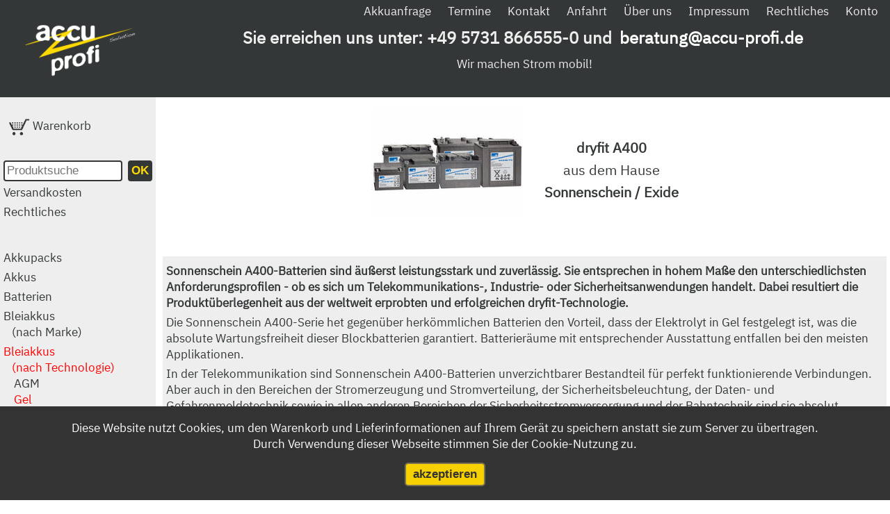

--- FILE ---
content_type: text/html; charset=utf-8
request_url: https://www.accu-profi.de/b2b/Bleiakkus-Gel-dryfit-A400
body_size: 9294
content:
<!DOCTYPE HTML>
<html lang="de-DE">
<head>
	<title>accu-profi Solution GmbH & Co. KG - Online-Shop - Bleiakkus - Gel - dryfit A400</title>
	<meta name="PAGE-CONTENT" content="accu-profi Solution GmbH & Co. KG - Online-Shop - Bleiakkus - Gel - dryfit A400 - Gel-Akkumulator mit verstärkter Gitterplatte - Designlife 12 Jahre+">
	<meta name="DESCRIPTION" content="Gel-Akkumulator mit verstärkter Gitterplatte - Designlife 12 Jahre+">
	<meta name="KEYWORDS" lang="DE" content="Gel,Exide,Sonnenschein,Panasonic,Fiamm,Yuasa,Deta,Multipower,Bleiakku,Bleiakkus,Akku,Akkus,Accu,Accus,Ersatz,Ersatzakku,Ersatzakkus,Ersatzaccu,Ersatzaccus,Blei,Bleigel,Blei-Gel,Dauer,Preis,Shop,Kaufen,Günstig,Guenstig,Langlebig,Durchhalten,Halten,durch,Betriebsdauer,Ladedauer,Wartungsfrei,Geschlossen,Gekapselt,Stapler,Gabelstapler,Hubwagen,Schnecke,Rollstuhl,Motorrad,Fahrstuhl,USV,Unterbrechungsfreie,Stromversorgung,accu-profi,Preisliste,Bleiakku,Bleigelakku,Akku,Blei,Gel,Sonnenschein,dryfit,A600,6V,12V,A602,10S,A604,3.5S,A606,1.2S,3.5S,4.2S,6.5S,10S,A608,3.5S,A612,1.2S,2S,3.5S,6.5S,6.5SR,10S,10SR,16G5,16SR,25G5,30G6,40G6,40A,55A,60A,65G6,65A,85A,115,akuporfi,akkuprofi,accu-profi,accu,profi,accus,akku,shop,akkushop,batterie,shop,akku,online,accu,batterien,batterie,oder,akku,AkkuProfi,Akku,Profi,Batterien,Akkus,Mobil,Bleiakku,Bleibatterien,Altblei,Entsorgung,akkuprofi,starterbatterie,motorradbatterie,staplerbatterie,Reha,Batterien,Rollstuhl,Elektromobil,Elektromobile,Senioren,Scooter,Elektroscooter,Seniorenscooter,Bürgersteigchopper,Elektrochopper,Akku,Spezialist,Akku,Shop,profi,akku,ladegerät,Traktionsbatterie,Gelbatterie,AGM,Akkus,für,akkuschrauber,akkuwelt,qualität,motorrad,batterie,kaufen">
	<meta charset="utf-8">
	<meta name="author" content="torsten.brandt@accu-profi.de">
	<meta name="robots" content="index,follow">
	<meta name="EXPIRE" content="7 days">
	<meta name="REVISIT-AFTER" content="7 days">
	<meta name="MSSmartTagsPreventParsing" content="true">
	<meta name="format-detection" content="telephone=no">
	<meta name="viewport" content="width=device-width, initial-scale=1.0">
	<meta property="og:type"		content="website">
	<meta property="og:site_name"	content="B2B Online Shop">
	<meta property="og:title"		content="accu-profi Solution GmbH & Co. KG">
	<meta property="og:description"	content="Gel-Akkumulator mit verstärkter Gitterplatte - Designlife 12 Jahre+">
	<meta name="last-modified" content="2026-02-01">
	<meta name="DATE" content="2026-02-01">
	<link rel="shortcut icon" href="favicon.ico">
	<link rel="icon" type="image/png" href="favicon.png" sizes="32x32">
	<link rel="icon" type="image/png" href="favicon.png" sizes="96x96">
	<link rel="apple-touch-icon" sizes="180x180" href="apple-touch-icon.png">
	<link rel="stylesheet" href="css/fontwww.css?v=12073741" type="text/css">
	<link rel="stylesheet" href="css/ap.css?v=05070708" type="text/css">
	<script src="js/jquery.js"></script>
	<script src="js/okzoom.js"></script>
	<!-- Google tag (gtag.js) 20230515TB -->
	<script async src="https://www.googletagmanager.com/gtag/js?id=G-2J9H2J4CW3"></script>
	<script>
		window.dataLayer = window.dataLayer || [];
		function gtag(){dataLayer.push(arguments);}
		gtag('js', new Date());
		gtag('config', 'G-2J9H2J4CW3');
	</script>
</head>
<body>
	<div class="master">
		<div class="wraphead bgdark mobnavi">
				<a class="y18margin5 y18light y18center" href="https://www.accu-profi.de/b2b/" target="_top"><img class="y18margin5 y18light y18center" src="images/aplogo_storefront_header.png" width="100%" alt=""></a>
		</div>
		<div class="wraphead bgdark mobnavi">
			<div class="y18center" style="width: 90%; min-width: 80%;">
				<form action="https://www.accu-profi.de/b2b/Suche" method="post">
					<input class="y18ordnung1textfeld y18felddark" type="text" name="suche" value="" placeholder="Produktsuche" size="18" />&nbsp;&nbsp;<input value="OK" type="submit" name="search" />
				</form>
			</div>
			<div class="y18center" style="width: 90%; min-width: 90%;">
				<div style="margin-top: 1ex;">
					<input type="checkbox" id="mobhamburg">
					<label for="mobhamburg" class="mobhamburg">
						<span class="line"></span>
						<span class="line"></span>
						<span class="line"></span>
					</label>
					<nav class="mobtopmenu">
						<ul>
							<li><a href="https://www.accu-profi.de/b2b/Akkupacks">Akkupacks&nbsp;&nbsp; »</a></li>
							<li><a href="https://www.accu-profi.de/b2b/Akkus">Akkus&nbsp;&nbsp; »</a></li>
							<li><a href="https://www.accu-profi.de/b2b/Batterien">Batterien&nbsp;&nbsp; »</a></li>
							<li><a href="https://www.accu-profi.de/b2b/Bleiakkus-Marke">Bleiakkus (nach Marke)&nbsp;&nbsp; »</a></li>
							<li class="mobhassub"><a class="mobmarked" href="https://www.accu-profi.de/b2b/Bleiakkus">Bleiakkus (nach Technologie)</a>
								<ul>
									<li><a href="https://www.accu-profi.de/b2b/Bleiakkus-AGM">AGM&nbsp;&nbsp; »</a></li>
									<li class="mobhassub"><a class="mobmarked" href="https://www.accu-profi.de/b2b/Bleiakkus-Gel">Gel</a>
										<ul>
											<li><a href="https://www.accu-profi.de/b2b/Bleiakkus-Gel-CTM-CTC-Zyklisch">CTM Zyklisch</a></li>
											<li><a href="https://www.accu-profi.de/b2b/Bleiakkus-Gel-Deta">Deta</a></li>
											<li><a href="https://www.accu-profi.de/b2b/Bleiakkus-Gel-dryfit-A200">dryfit A200</a></li>
											<li><a class="mobmarked" href="https://www.accu-profi.de/b2b/Bleiakkus-Gel-dryfit-A400">dryfit A400</a></li>
											<li><a href="https://www.accu-profi.de/b2b/Bleiakkus-Gel-dryfit-A500">dryfit A500</a></li>
											<li><a href="https://www.accu-profi.de/b2b/Bleiakkus-Gel-dryfit-A500C">dryfit A500C</a></li>
											<li><a href="https://www.accu-profi.de/b2b/Bleiakkus-Gel-dryfit-A600">dryfit A600</a></li>
											<li><a href="https://www.accu-profi.de/b2b/Bleiakkus-Gel-dryfit-A700">dryfit A700</a></li>
											<li><a href="https://www.accu-profi.de/b2b/Bleiakkus-Gel-dryfit-GF-V">dryfit GF-V</a></li>
											<li><a href="https://www.accu-profi.de/b2b/Bleiakkus-Gel-dryfit-GF-Y">dryfit GF-Y</a></li>
											<li><a href="https://www.accu-profi.de/b2b/Bleiakkus-Gel-dryfit-solar">dryfit solar</a></li>
											<li><a href="https://www.accu-profi.de/b2b/Bleiakkus-Gel-dryfit-solar-A600">dryfit solar A600</a></li>
											<li><a href="https://www.accu-profi.de/b2b/Bleiakkus-Gel-dryfit-solar-block">dryfit solar block</a></li>
											<li><a href="https://www.accu-profi.de/b2b/Bleiakkus-Gel-dryfit-traction-bloc">dryfit traction bloc</a></li>
											<li><a href="https://www.accu-profi.de/b2b/Bleiakkus-Gel-EnerSys-OPzV">EnerSys OPzV</a></li>
											<li><a href="https://www.accu-profi.de/b2b/Bleiakkus-Gel-Eternity-G04">Eternity G04</a></li>
											<li><a href="https://www.accu-profi.de/b2b/Bleiakkus-Gel-Eternity-G06">Eternity G06</a></li>
											<li><a href="https://www.accu-profi.de/b2b/Bleiakkus-Gel-Hawker-powerbloc-dry-MFP">Hawker powerbloc dry MFP</a></li>
											<li><a href="https://www.accu-profi.de/b2b/Bleiakkus-Gel-Varta-OPzV">Varta OPzV</a></li>
										</ul>
									</li>
									<li><a href="https://www.accu-profi.de/b2b/Bleiakkus-Saeure-Lauge">Säure/Lauge&nbsp;&nbsp; »</a></li>
								</ul>
							</li>
							<li><a href="https://www.accu-profi.de/b2b/CNC-Speicherbatterien">CNC Speicherbatterien</a></li>
							<li><a href="https://www.accu-profi.de/b2b/Funkgeraeteakkus">Funkgeräteakkus&nbsp;&nbsp; »</a></li>
							<li><a href="https://www.accu-profi.de/b2b/Kranfernsteuerung">Kranfernsteuerung</a></li>
							<li><a href="https://www.accu-profi.de/b2b/Ladegeraete">Ladegeräte&nbsp;&nbsp; »</a></li>
							<li><a href="https://www.accu-profi.de/b2b/Lampenakkus">Lampenakkus&nbsp;&nbsp; »</a></li>
							<li><a href="https://www.accu-profi.de/b2b/Lithiumbatterien">Lithiumbatterien&nbsp;&nbsp; »</a></li>
							<li><a href="https://www.accu-profi.de/b2b/Military-Defense">Military/Defense&nbsp;&nbsp; »</a></li>
							<li><a href="https://www.accu-profi.de/b2b/Motorradbatterien">Motorradbatterien&nbsp;&nbsp; »</a></li>
							<li><a href="https://www.accu-profi.de/b2b/Pager-Akkus">Pager-Akkus&nbsp;&nbsp; »</a></li>
							<li><a href="https://www.accu-profi.de/b2b/Reha-Batterien">Reha-Batterien&nbsp;&nbsp; »</a></li>
							<li><a href="https://www.accu-profi.de/b2b/Reha-Ladetechnik">Reha-Ladetechnik</a></li>
							<li><a href="https://www.accu-profi.de/b2b/Scannerakkus">Scannerakkus&nbsp;&nbsp; »</a></li>
							<li><a href="https://www.accu-profi.de/b2b/Staplerbatterien">Staplerbatterien</a></li>
							<li><a href="https://www.accu-profi.de/b2b/Starterbatterien">Starterbatterien&nbsp;&nbsp; »</a></li>
							<li><a href="https://www.accu-profi.de/b2b/Zubehoer">Zubehör</a></li>
							<li><a href="https://www.accu-profi.de/b2b/USV-Akkus">USV-Akkus&nbsp;&nbsp; »</a></li>
						</ul>
					</nav>
				</div>
			</div>
		</div>
		<div class="wrapper">
			<div class="wrapol bgdark navigation">
				<div class="y18margin5 y18light y18center">
					<a class="y18margin5 y18light y18center" href="https://www.accu-profi.de/b2b/" target="_top"><img class="y18margin5 y18light y18center" src="images/aplogo_storefront_header.png" width="160" alt=""></a>
				</div>
			</div>
			<div class="wrapor bgdark navigation">
				<div class="y18light y18topright">&nbsp;
					<a class="y18bgdark" href="https://www.accu-profi.de/b2b/Akkuanfrage" target="_top">Akkuanfrage</a>
					&nbsp;&nbsp;&nbsp;&nbsp;
					<a class="y18bgdark" href="https://www.accu-profi.de/b2b/Termine" target="_top">Termine</a>
					&nbsp;&nbsp;&nbsp;&nbsp;
					<a class="y18bgdark" href="https://www.accu-profi.de/b2b/Kontakt" target="_top">Kontakt</a>
					&nbsp;&nbsp;&nbsp;&nbsp;
					<a class="y18bgdark" href="https://www.accu-profi.de/b2b/Anfahrt" target="_top">Anfahrt</a>
					&nbsp;&nbsp;&nbsp;&nbsp;
					<a class="y18bgdark" href="https://www.accu-profi.de/b2b/Ueberuns" target="_top">&Uuml;ber uns</a>
					&nbsp;&nbsp;&nbsp;&nbsp;
					<a class="y18bgdark" href="https://www.accu-profi.de/b2b/Impressum" target="_top">Impressum</a>
					&nbsp;&nbsp;&nbsp;&nbsp;
					<a class="y18bgdark" href="https://www.accu-profi.de/b2b/Rechtliches" target="_top">Rechtliches</a>
					&nbsp;&nbsp;&nbsp;&nbsp;
					<a class="y18bgdark" href="https://www.accu-profi.de/b2b/Kundenkonto" target="_top">Konto</a>
				&nbsp;&nbsp;</div>
					<div class="y18light y18center y18slogan bigger">Sie erreichen uns unter: +49 5731 866555-0 und <a href="mailto:beratung@accu-profi.de" class="y18slogan">beratung@accu-profi.de</a></div>
					<div class="y18light y18center y18slogan">Wir machen Strom mobil!</div>
			</div>
			<div class="wrapli bggrey navigation">
				<p class="y18ordnung1" style="vertical-align: middle;"><br>&nbsp;&nbsp;<a class="y18notmarked" style="vertical-align: middle;" href="https://www.accu-profi.de/b2b/warenkorb.php"><img style="vertical-align: middle;" src="https://www.accu-profi.de/b2b/images/img_warenkorb.png" width="30" height="30" alt="">&nbsp;Warenkorb</a><br><br></p>
				<form class="y18ordnung1suche" action="https://www.accu-profi.de/b2b/Suche" method="post">
					<p class="y18ordnung1"><input class="y18ordnung1textfeld y18felddark" type="text" name="suche" value="" placeholder="Produktsuche" size="15" />&nbsp;&nbsp;<input value="OK" type="submit" name="search" /></p>
				</form>
				<p class="y18ordnung1"><a class="y18notmarked" href="https://www.accu-profi.de/b2b/Versandkosten">Versandkosten</a></p>
				<p class="y18ordnung1"><a class="y18notmarked" href="https://www.accu-profi.de/b2b/Rechtliches">Rechtliches</a></p>
				<p>&nbsp;</p>
				<p class="y18ordnung1"></p>
				<p class="y18ordnung1"><a class="y18notmarked" href="https://www.accu-profi.de/b2b/Akkupacks">Akkupacks</a></p>
				<p class="y18ordnung1"><a class="y18notmarked" href="https://www.accu-profi.de/b2b/Akkus">Akkus</a></p>
				<p class="y18ordnung1"><a class="y18notmarked" href="https://www.accu-profi.de/b2b/Batterien">Batterien</a></p>
				<p class="y18ordnung1"><a class="y18notmarked" href="https://www.accu-profi.de/b2b/Bleiakkus-Marke">Bleiakkus</a><br>&nbsp;&nbsp;&nbsp;<a class="y18notmarked" href="https://www.accu-profi.de/b2b/Bleiakkus-Marke">(nach Marke)</a></p>
				<p class="y18ordnung1"><a class="y18marked" href="https://www.accu-profi.de/b2b/Bleiakkus">Bleiakkus</a><br>&nbsp;&nbsp;&nbsp;<a class="y18marked" href="https://www.accu-profi.de/b2b/Bleiakkus">(nach Technologie)</a></p>
					<p class="y18ordnung2"><a class="y18notmarked" href="https://www.accu-profi.de/b2b/Bleiakkus-AGM">AGM</a></p>
					<p class="y18ordnung2"><a class="y18marked" href="https://www.accu-profi.de/b2b/Bleiakkus-Gel">Gel</a></p>
						<p class="y18ordnung3"><a class="y18notmarked" href="https://www.accu-profi.de/b2b/Bleiakkus-Gel-CTM-CTC-Zyklisch">CTM Zyklisch</a></p>
						<p class="y18ordnung3"><a class="y18notmarked" href="https://www.accu-profi.de/b2b/Bleiakkus-Gel-Deta">Deta</a></p>
						<p class="y18ordnung3"><a class="y18notmarked" href="https://www.accu-profi.de/b2b/Bleiakkus-Gel-dryfit-A200">dryfit A200</a></p>
						<p class="y18ordnung3"><a class="y18marked" href="https://www.accu-profi.de/b2b/Bleiakkus-Gel-dryfit-A400">dryfit A400</a></p>
						<p class="y18ordnung3"><a class="y18notmarked" href="https://www.accu-profi.de/b2b/Bleiakkus-Gel-dryfit-A500">dryfit A500</a></p>
						<p class="y18ordnung3"><a class="y18notmarked" href="https://www.accu-profi.de/b2b/Bleiakkus-Gel-dryfit-A500C">dryfit A500C</a></p>
						<p class="y18ordnung3"><a class="y18notmarked" href="https://www.accu-profi.de/b2b/Bleiakkus-Gel-dryfit-A600">dryfit A600</a></p>
						<p class="y18ordnung3"><a class="y18notmarked" href="https://www.accu-profi.de/b2b/Bleiakkus-Gel-dryfit-A700">dryfit A700</a></p>
						<p class="y18ordnung3"><a class="y18notmarked" href="https://www.accu-profi.de/b2b/Bleiakkus-Gel-dryfit-GF-V">dryfit GF-V</a></p>
						<p class="y18ordnung3"><a class="y18notmarked" href="https://www.accu-profi.de/b2b/Bleiakkus-Gel-dryfit-GF-Y">dryfit GF-Y</a></p>
						<p class="y18ordnung3"><a class="y18notmarked" href="https://www.accu-profi.de/b2b/Bleiakkus-Gel-dryfit-solar">dryfit solar</a></p>
						<p class="y18ordnung3"><a class="y18notmarked" href="https://www.accu-profi.de/b2b/Bleiakkus-Gel-dryfit-solar-A600">dryfit solar A600</a></p>
						<p class="y18ordnung3"><a class="y18notmarked" href="https://www.accu-profi.de/b2b/Bleiakkus-Gel-dryfit-solar-block">dryfit solar block</a></p>
						<p class="y18ordnung3"><a class="y18notmarked" href="https://www.accu-profi.de/b2b/Bleiakkus-Gel-dryfit-traction-bloc">dryfit traction bloc</a></p>
						<p class="y18ordnung3"><a class="y18notmarked" href="https://www.accu-profi.de/b2b/Bleiakkus-Gel-EnerSys-OPzV">EnerSys OPzV</a></p>
						<p class="y18ordnung3"><a class="y18notmarked" href="https://www.accu-profi.de/b2b/Bleiakkus-Gel-Eternity-G04">Eternity G04</a></p>
						<p class="y18ordnung3"><a class="y18notmarked" href="https://www.accu-profi.de/b2b/Bleiakkus-Gel-Eternity-G06">Eternity G06</a></p>
						<p class="y18ordnung3"><a class="y18notmarked" href="https://www.accu-profi.de/b2b/Bleiakkus-Gel-Hawker-powerbloc-dry-MFP">Hawker</a><br>&nbsp;&nbsp;&nbsp;<a class="y18notmarked" href="https://www.accu-profi.de/b2b/Bleiakkus-Gel-Hawker-powerbloc-dry-MFP">powerbloc dry MFP</a></p>
						<p class="y18ordnung3"><a class="y18notmarked" href="https://www.accu-profi.de/b2b/Bleiakkus-Gel-Varta-OPzV">Varta OPzV</a></p>
					<p class="y18ordnung2"><a class="y18notmarked" href="https://www.accu-profi.de/b2b/Bleiakkus-Saeure-Lauge">Säure/Lauge</a></p>
				<p class="y18ordnung1"><a class="y18notmarked" href="https://www.accu-profi.de/b2b/CNC-Speicherbatterien">CNC Speicherbatterien</a></p>
				<p class="y18ordnung1"><a class="y18notmarked" href="https://www.accu-profi.de/b2b/Funkgeraeteakkus">Funkgeräteakkus</a></p>
				<p class="y18ordnung1"><a class="y18notmarked" href="https://www.accu-profi.de/b2b/Kranfernsteuerung">Kranfernsteuerung</a></p>
				<p class="y18ordnung1"><a class="y18notmarked" href="https://www.accu-profi.de/b2b/Ladegeraete">Ladegeräte</a></p>
				<p class="y18ordnung1"><a class="y18notmarked" href="https://www.accu-profi.de/b2b/Lampenakkus">Lampenakkus</a></p>
				<p class="y18ordnung1"><a class="y18notmarked" href="https://www.accu-profi.de/b2b/Lithiumbatterien">Lithiumbatterien</a></p>
				<p class="y18ordnung1"><a class="y18notmarked" href="https://www.accu-profi.de/b2b/Military-Defense">Military/Defense</a></p>
				<p class="y18ordnung1"><a class="y18notmarked" href="https://www.accu-profi.de/b2b/Motorradbatterien">Motorradbatterien</a></p>
				<p class="y18ordnung1"><a class="y18notmarked" href="https://www.accu-profi.de/b2b/Pager-Akkus">Pager-Akkus</a></p>
				<p class="y18ordnung1"><a class="y18notmarked" href="https://www.accu-profi.de/b2b/Reha-Batterien">Reha-Batterien</a></p>
				<p class="y18ordnung1"><a class="y18notmarked" href="https://www.accu-profi.de/b2b/Reha-Ladetechnik">Reha-Ladetechnik</a></p>
				<p class="y18ordnung1"><a class="y18notmarked" href="https://www.accu-profi.de/b2b/Scannerakkus">Scannerakkus</a></p>
				<p class="y18ordnung1"><a class="y18notmarked" href="https://www.accu-profi.de/b2b/Staplerbatterien">Staplerbatterien</a></p>
				<p class="y18ordnung1"><a class="y18notmarked" href="https://www.accu-profi.de/b2b/Starterbatterien">Starterbatterien</a></p>
				<p class="y18ordnung1"><a class="y18notmarked" href="https://www.accu-profi.de/b2b/Zubehoer">Zubehör</a></p>
				<p class="y18ordnung1"><a class="y18notmarked" href="https://www.accu-profi.de/b2b/USV-Akkus">USV-Akkus</a></p>
			</div>
			<div class="wrapre">
				<div class="y18tablecenter">
					<div class="y18tr">
						<div class="y18tdmiddleright"><img src="images/seitenlogo_bleiakkumulatoren_gel_dryfit_a400.png" width="220" height="160" alt="22"></div>
						<div class="y18tdmiddleleft"><h1 class="pagehead"><p><strong>dryfit A400</strong><br><br>aus dem Hause<br><br><strong>Sonnenschein / Exide</strong></p></h1></div>
					</div>
				</div>
				<div class="y18tablecenter">
					<div class="y18tr">
						<div class="y18td">&nbsp;</div>
					</div>
				</div>
				<div class="y18table100center">
					<div class="y18tr">
						<div class="y18tdgrey y18left"><p><strong>Sonnenschein A400-Batterien sind &auml;u&szlig;erst leistungsstark und zuverl&auml;ssig. Sie entsprechen in hohem Ma&szlig;e den unterschiedlichsten Anforderungsprofilen - ob es sich um Telekommunikations-, Industrie- oder Sicherheitsanwendungen handelt. Dabei resultiert die Produkt&uuml;berlegenheit aus der weltweit erprobten und erfolgreichen dryfit-Technologie.</strong></p>
<p>Die Sonnenschein A400-Serie het gegen&uuml;ber herk&ouml;mmlichen Batterien den Vorteil, dass der Elektrolyt in Gel festgelegt ist, was die absolute Wartungsfreiheit dieser Blockbatterien garantiert. Batterier&auml;ume mit entsprechender Ausstattung entfallen bei den meisten Applikationen.</p>
<p>In der Telekommunikation sind Sonnenschein A400-Batterien unverzichtbarer Bestandteil f&uuml;r perfekt funktionierende Verbindungen. Aber auch in den Bereichen der Stromerzeugung und Stromverteilung, der Sicherheitsbeleuchtung, der Daten- und Gefahrenmeldetechnik sowie in allen anderen Bereichen der Sicherheitsstromversorgung und der Bahntechnik sind sie absolut verl&auml;ssliche Energiespeicher.</p>
<p><strong>Merkmale:</strong></p>
<ul>
<li>Exzellente Energie-Speichereigenschaften verbunden mit langer Lebensdauer</li>
<li>Wartungsfrei (kein Wasser nachf&uuml;llen) &uuml;ber die gesamte Brauchbarkeitsdauer</li>
<li>Nennkapazit&auml;t 5,5 - 180 Ah (C10)</li>
<li>12 Jahre Design Life bei einer Umgebungstemperatur von 20&deg;C</li>
<li>Eurobat Klassifikation: Long life</li>
<li>Gitterplatten in Blei-Calcium-Legierung</li>
<li>Extrem gasungsarm duch innere Gas-Rekombination</li>
<li>Sehr niedrige Selbstentladungsrate und somit lange lagerf&auml;hig</li>
<li>Kurze Wiederaufladezeiten</li>
<li>keinerlei Transportbeschr&auml;nkungen</li>
</ul></div>
					</div>
				</div>
				<div class="y18tablecenter">
					<div class="y18tr">
						<div class="y18td"><p>Alle Preise sind Endkundenpreise und verstehen sich inklusive der gesetzlichen MwSt. zuz&uuml;glich <a href="https://www.accu-profi.de/b2b/Versandkosten">Versandkosten</a>.<br><strong>Behörden und Händler kontaktieren uns bitte, wir unterbreiten Ihnen gerne ein attraktives Angebot.</strong><br><br></p></div>
					</div>
				</div>
				<div class="y18table100center">
					<div class="y18tr">
						<div class="y18thdarkleft"><h1 class="wghead">Exide Sonnenschein A400 - 6V</h1></div>
						<div class="y18thdarkright"><span class="fgdark">14</span></div>
					</div>
				</div>
				<div class="y18table100center">
					<div class="y18tr">
						<div class="y18thdark25">Produkt</div>
						<div class="y18thdark50">&nbsp;</div>
						<div class="y18thdark">&nbsp;</div>
						<div class="y18thdark">&nbsp;</div>
						<div class="y18thdark">Best.Nr.</div>
						<div class="y18thdark">Pack.</div>
						<div class="y18thdark y18center">Preis</div>
						<div class="y18thdark">&nbsp;</div>
					</div>
<script>
	<!--
		$(function(){
			$("#logo").okzoom({});
			$('#z1433080001').okzoom({
				width: 350,
				height: 350,
				scaleWidth: 600,
				border: "1px solid #666",
				round: false,
				shadow: "0 0 5px #666"
			});
		});
	//-->
</script>					<div class="y18tr">
						<div class="y18td y18left y18middle">Exide / GNB Sonnenschein A406/165A</div>
						<div class="y18td y18left y18middle font1">
Technische Daten:<br> <ul> <li>Nennspannung: 6 Volt</li> <li>Nennkapazität (C10): 165 Ah</li> <li>Maße (LxBxH): 246 x 192 x 254 mm</li> <li>Höhe über Pole: 275 mm</li> <li>Gewicht: 28,0 kg</li> <li>Innenwiderstand: 2,1 mΩ</li> <li>Kurzschlussstrom: 2800 A</li> <li>Anschluss: A-Pol / Rundpol</li> <li>Typnummer: NGA4060165HS0CA</li> </ul>						</div>
						<div class="y18td y18left y18middle"><img src="images/blank.gif" width="40" height="40" alt=""><div style="padding: 10px; text-align: center;"><a title="Datenblatt" href="https://www.accu-profi.de/doku/tech_sonnenschein_a400_de.pdf" alt="Datenblatt"><img src="images/img_pdf.png" width="30" height="30" alt="Datenblatt"></a></div></div>
						<div class="y18td y18left y18middle"><img id="z1433080001" src="images/produktbilder/33080001.jpg" width="100" height="100" alt="Abbildung">
</div>
						<div class="y18td y18left y18middle font1">33080001</div>
						<div class="y18td y18left y18middle font1">Stk</div>
						<div class="y18td2 y18middle font1"><span class="center"><form action="https://www.accu-profi.de/b2b/Akkuanfrage" method="POST"><input type="submit" value="auf Anfrage"><input name="text" type="hidden" value="Bitte teilen Sie mir den Preis für folgendes Produkt mit.||||||- Sonnenschein A406/165A|||- Technische Daten:||| <ul> <li>Nennspannung: 6 Volt</li> <li>Nennkapazität (C10): 165 Ah</li> <li>Maße (LxBxH): 246 x 192 x 254 mm</li> <li>Höhe über Pole: 275 mm</li> <li>Gewicht: 28,0 kg</li> <li>Innenwiderstand: 2,1 mΩ</li> <li>Kurzschlussstrom: 2800 A</li> <li>Anschluss: A-Pol/Rundpol</li> <li>Typnummer: NGA4060165HS0CA</li> </ul>|||- Hersteller: Exide / GNB|||- Artikelnummer: 33080001|||"></form></span></div>
						<div class="y18td y18left y18middle">&nbsp;</div>
					</div>
<script>
	<!--
		$(function(){
			$("#logo").okzoom({});
			$('#z1433080013').okzoom({
				width: 350,
				height: 350,
				scaleWidth: 600,
				border: "1px solid #666",
				round: false,
				shadow: "0 0 5px #666"
			});
		});
	//-->
</script>					<div class="y18tr2">
						<div class="y18td y18left y18middle">Exide / GNB Sonnenschein A406/165F10</div>
						<div class="y18td y18left y18middle font1">
Technische Daten:<br> <ul> <li>Nennspannung: 6 Volt</li> <li>Nennkapazität (C10): 165 Ah</li> <li>Maße (LxBxH): 246 x 192 x 254 mm</li> <li>Höhe über Pole: 282 mm</li> <li>Gewicht: 28,5 kg</li> <li>Innenwiderstand: 2,1 mΩ</li> <li>Kurzschlussstrom: 2800 A</li> <li>Anschluss: M10-Innengewinde</li> <li>Typnummer: NGA4060165HS0FA</li> </ul>						</div>
						<div class="y18td y18left y18middle"><img src="images/blank.gif" width="40" height="40" alt=""><div style="padding: 10px; text-align: center;"><a title="Datenblatt" href="https://www.accu-profi.de/doku/tech_sonnenschein_a400_de.pdf" alt="Datenblatt"><img src="images/img_pdf.png" width="30" height="30" alt="Datenblatt"></a></div></div>
						<div class="y18td y18left y18middle"><img id="z1433080013" src="images/produktbilder/33080013.jpg" width="100" height="100" alt="Abbildung">
</div>
						<div class="y18td y18left y18middle font1">33080013</div>
						<div class="y18td y18left y18middle font1">Stk</div>
						<div class="y18td2 y18middle font1"><span class="center"><form action="https://www.accu-profi.de/b2b/Akkuanfrage" method="POST"><input type="submit" value="auf Anfrage"><input name="text" type="hidden" value="Bitte teilen Sie mir den Preis für folgendes Produkt mit.||||||- Sonnenschein A406/165F10|||- Technische Daten:||| <ul> <li>Nennspannung: 6 Volt</li> <li>Nennkapazität (C10): 165 Ah</li> <li>Maße (LxBxH): 246 x 192 x 254 mm</li> <li>Höhe über Pole: 282 mm</li> <li>Gewicht: 28,5 kg</li> <li>Innenwiderstand: 2,1 mΩ</li> <li>Kurzschlussstrom: 2800 A</li> <li>Anschluss: M10-Innengewinde</li> <li>Typnummer: NGA4060165HS0FA</li> </ul>|||- Hersteller: Exide / GNB|||- Artikelnummer: 33080013|||"></form></span></div>
						<div class="y18td y18left y18middle">&nbsp;</div>
					</div>
				</div>
				<p>&nbsp;</p>
				<div class="y18table100center">
					<div class="y18tr">
						<div class="y18thdarkleft"><h1 class="wghead">Exide Sonnenschein A400 - 12V</h1></div>
						<div class="y18thdarkright"><span class="fgdark">15</span></div>
					</div>
				</div>
				<div class="y18table100center">
					<div class="y18tr">
						<div class="y18thdark25">Produkt</div>
						<div class="y18thdark50">&nbsp;</div>
						<div class="y18thdark">&nbsp;</div>
						<div class="y18thdark">&nbsp;</div>
						<div class="y18thdark">Best.Nr.</div>
						<div class="y18thdark">Pack.</div>
						<div class="y18thdark y18center">Preis</div>
						<div class="y18thdark">&nbsp;</div>
					</div>
<script>
	<!--
		$(function(){
			$("#logo").okzoom({});
			$('#z1533080002').okzoom({
				width: 350,
				height: 350,
				scaleWidth: 600,
				border: "1px solid #666",
				round: false,
				shadow: "0 0 5px #666"
			});
		});
	//-->
</script>					<div class="y18tr">
						<div class="y18td y18left y18middle">Exide / GNB Sonnenschein A412&#47;5,5SR</div>
						<div class="y18td y18left y18middle font1">
<p>Technische Daten:</p> <ul> <li>Nennspannung: 12 Volt</li> <li>Nennkapazit&auml;t (C10): 5,5 Ah</li> <li>Ma&szlig;e (LxBxH): 152 x 66 x 95 mm</li> <li>H&ouml;he &uuml;ber Anschluss: 99 mm</li> <li>Gewicht: 2,5 kg</li> <li>Innenwiderstand: 138 m&Omega;</li> <li>Kurzschlussstrom: 93 A</li> <li>Anschluss: Fast-On 6,3 mm</li> <li>Typnummer: NGA41205D5HS0RA</li> </ul> <p><strong>Achtung: Nur noch Restbest&auml;nde, da die Produktion eingestellt ist. Der empfohlene Nachfolger ist <a href='Suche?suche=33090040'>Sonnenschein A112&#47;5,5</a>.</strong></p><p class="font1"><img src="images/img_sofort.png" style="vertical-align: bottom" width="20" height="20" alt=""> sofort lieferbar</p>						</div>
						<div class="y18td y18left y18middle"><img src="images/blank.gif" width="40" height="40" alt=""><div style="padding: 10px; text-align: center;"><a title="Datenblatt" href="https://www.accu-profi.de/doku/tech_sonnenschein_a400_de.pdf" alt="Datenblatt"><img src="images/img_pdf.png" width="30" height="30" alt="Datenblatt"></a></div></div>
						<div class="y18td y18left y18middle"><img id="z1533080002" src="images/produktbilder/33080002.jpg" width="100" height="100" alt="Abbildung">
</div>
						<div class="y18td y18left y18middle font1">33080002</div>
						<div class="y18td y18left y18middle font1">Stk</div>
						<div class="y18td2 y18middle font1"><span class="center"><form action="https://www.accu-profi.de/b2b/Akkuanfrage" method="POST"><input type="submit" value="auf Anfrage"><input name="text" type="hidden" value="Bitte teilen Sie mir den Preis für folgendes Produkt mit.||||||- Sonnenschein A412&#47;5,5SR|||- Technische Daten:||| <ul> <li>Nennspannung: 12 Volt</li> <li>Nennkapazit&auml;t (C10): 5,5 Ah</li> <li>Ma&szlig;e (LxBxH): 152 x 66 x 95 mm</li> <li>H&ouml;he &uuml;ber Anschluss: 99 mm</li> <li>Gewicht: 2,5 kg</li> <li>Innenwiderstand: 138 m&Omega;</li> <li>Kurzschlussstrom: 93 A</li> <li>Anschluss: Fast-On 6,3 mm</li> <li>Typnummer: NGA41205D5HS0RA</li> </ul> <strong>Achtung: Nur noch Restbest&auml;nde, da die Produktion eingestellt ist. Der empfohlene Nachfolger ist <a href='Suche?suche=33090040'>Sonnenschein A112&#47;5,5</a>.</strong>||||||- Hersteller: Exide / GNB|||- Artikelnummer: 33080002|||"></form></span></div>
						<div class="y18td y18left y18middle">&nbsp;</div>
					</div>
<script>
	<!--
		$(function(){
			$("#logo").okzoom({});
			$('#z1533080003').okzoom({
				width: 350,
				height: 350,
				scaleWidth: 600,
				border: "1px solid #666",
				round: false,
				shadow: "0 0 5px #666"
			});
		});
	//-->
</script>					<div class="y18tr2">
						<div class="y18td y18left y18middle">Exide / GNB Sonnenschein A412&#47;8,5SR</div>
						<div class="y18td y18left y18middle font1">
<p>Technische Daten:</p> <ul> <li>Nennspannung: 12 Volt</li> <li>Nennkapazit&auml;t (C10): 8,5 Ah</li> <li>Ma&szlig;e (LxBxH): 152 x 98 x 95 mm</li> <li>H&ouml;he &uuml;ber Anschluss: 99 mm</li> <li>Gewicht: 3,6 kg</li> <li>Innenwiderstand: 86 m&Omega;</li> <li>Kurzschlussstrom: 150 A</li> <li>Anschluss: Fast-On 6,3 mm</li> <li>Typnummer: NGA41208D5HS0RA</li> </ul><p><strong>! Produktion eingestellt !</strong><br>Wir empfehlen diesen ähnlichen Typ <a href="index.php?thema=index&page=suche&suche=33090042">Sonnenschein A112&#47;8.5 SR</a>.<br><strong>Bitte beachten Sie Änderungen in den Maßen und/oder der Polung sowie evtl. Zulassungen (z.B. VdS)!</strong> Wenn Sie unsicher sind, melden Sie sich bitte.</p>						</div>
						<div class="y18td y18left y18middle"><img src="images/blank.gif" width="40" height="40" alt=""><div style="padding: 10px; text-align: center;"><a title="Datenblatt" href="https://www.accu-profi.de/doku/tech_sonnenschein_a400_de.pdf" alt="Datenblatt"><img src="images/img_pdf.png" width="30" height="30" alt="Datenblatt"></a></div></div>
						<div class="y18td y18left y18middle"><img id="z1533080003" src="images/produktbilder/33080003.jpg" width="100" height="100" alt="Abbildung">
</div>
						<div class="y18td y18left y18middle font1">33080003</div>
						<div class="y18td y18left y18middle font1">Stk</div>
						<div class="y18td2 y18middle font1"><span class="center">nicht mehr lieferbar</span></div>
						<div class="y18td y18left y18middle">&nbsp;</div>
					</div>
<script>
	<!--
		$(function(){
			$("#logo").okzoom({});
			$('#z1533080004').okzoom({
				width: 350,
				height: 350,
				scaleWidth: 600,
				border: "1px solid #666",
				round: false,
				shadow: "0 0 5px #666"
			});
		});
	//-->
</script>					<div class="y18tr">
						<div class="y18td y18left y18middle">Exide / GNB Sonnenschein A412/12SR</div>
						<div class="y18td y18left y18middle font1">
Technische Daten:<br> <ul> <li>Nennspannung: 12 Volt</li> <li>Nennkapazität (C10): 12 Ah</li> <li>Maße (LxBxH): 181 x 76 x 152 mm</li> <li>Höhe über Anschluss: 157 mm</li> <li>Gewicht: 5,6 kg</li> <li>Innenwiderstand: 47 mΩ</li> <li>Kurzschlussstrom: 260 A</li> <li>Anschluss: Fast-On 6,3 mm</li> <li>Typnummer: NGA4120012HS0RA</li> </ul> <strong>Achtung: Nur noch Restbestände, da die Produktion eingestellt ist. Der empfohlene Ersatz ist <a href='Suche?suche=33090044'>Sonnenschein A112&#47;12SR</a>.</strong><p class="font1"><img src="images/img_sofort.png" style="vertical-align: bottom" width="20" height="20" alt=""> sofort lieferbar</p>						</div>
						<div class="y18td y18left y18middle"><img src="images/blank.gif" width="40" height="40" alt=""><div style="padding: 10px; text-align: center;"><a title="Datenblatt" href="https://www.accu-profi.de/doku/tech_sonnenschein_a400_de.pdf" alt="Datenblatt"><img src="images/img_pdf.png" width="30" height="30" alt="Datenblatt"></a></div></div>
						<div class="y18td y18left y18middle"><img id="z1533080004" src="images/produktbilder/33080004.jpg" width="100" height="100" alt="Abbildung">
</div>
						<div class="y18td y18left y18middle font1">33080004</div>
						<div class="y18td y18left y18middle font1">Stk</div>
						<div class="y18td2 y18middle font1"><span class="center"><form action="https://www.accu-profi.de/b2b/Akkuanfrage" method="POST"><input type="submit" value="auf Anfrage"><input name="text" type="hidden" value="Bitte teilen Sie mir den Preis für folgendes Produkt mit.||||||- Sonnenschein A412/12SR|||- Technische Daten:||| <ul> <li>Nennspannung: 12 Volt</li> <li>Nennkapazität (C10): 12 Ah</li> <li>Maße (LxBxH): 181 x 76 x 152 mm</li> <li>Höhe über Anschluss: 157 mm</li> <li>Gewicht: 5,6 kg</li> <li>Innenwiderstand: 47 mΩ</li> <li>Kurzschlussstrom: 260 A</li> <li>Anschluss: Fast-On 6,3 mm</li> <li>Typnummer: NGA4120012HS0RA</li> </ul> <strong>Achtung: Nur noch Restbestände, da die Produktion eingestellt ist. Der empfohlene Ersatz ist <a href='Suche?suche=33090044'>Sonnenschein A112&#47;12SR</a>.</strong>|||- Hersteller: Exide / GNB|||- Artikelnummer: 33080004|||"></form></span></div>
						<div class="y18td y18left y18middle">&nbsp;</div>
					</div>
<script>
	<!--
		$(function(){
			$("#logo").okzoom({});
			$('#z1533080005').okzoom({
				width: 350,
				height: 350,
				scaleWidth: 600,
				border: "1px solid #666",
				round: false,
				shadow: "0 0 5px #666"
			});
		});
	//-->
</script>					<div class="y18tr2">
						<div class="y18td y18left y18middle">Exide / GNB Sonnenschein A412/20G5</div>
						<div class="y18td y18left y18middle font1">
Technische Daten:<br> <ul> <li>Nennspannung: 12 Volt</li> <li>Nennkapazität (C10): 20 Ah</li> <li>Maße (LxBxH): 167 x 176 x 126 mm</li> <li>Höhe über Anschluss: 126 mm</li> <li>Gewicht: 9 kg</li> <li>Innenwiderstand: 25 mΩ</li> <li>Kurzschlussstrom: 460 A</li> <li>Anschluss: Flachpol 5mm-Bohrung</li> <li>Typnummer: NGA4120020HS0BA</li> </ul><p class="font1"><img src="images/img_sofort.png" style="vertical-align: bottom" width="20" height="20" alt=""> sofort lieferbar</p>						</div>
						<div class="y18td y18left y18middle"><img src="images/blank.gif" width="40" height="40" alt=""><div style="padding: 10px; text-align: center;"><a title="Datenblatt" href="https://www.accu-profi.de/doku/tech_sonnenschein_a400_de.pdf" alt="Datenblatt"><img src="images/img_pdf.png" width="30" height="30" alt="Datenblatt"></a></div></div>
						<div class="y18td y18left y18middle"><img id="z1533080005" src="images/produktbilder/33080005.jpg" width="100" height="100" alt="Abbildung">
</div>
						<div class="y18td y18left y18middle font1">33080005</div>
						<div class="y18td y18left y18middle font1">Stk</div>
						<div class="y18td2 y18middle font1"><span class="center"><form action="https://www.accu-profi.de/b2b/Akkuanfrage" method="POST"><input type="submit" value="auf Anfrage"><input name="text" type="hidden" value="Bitte teilen Sie mir den Preis für folgendes Produkt mit.||||||- Sonnenschein A412/20G5|||- Technische Daten:||| <ul> <li>Nennspannung: 12 Volt</li> <li>Nennkapazität (C10): 20 Ah</li> <li>Maße (LxBxH): 167 x 176 x 126 mm</li> <li>Höhe über Anschluss: 126 mm</li> <li>Gewicht: 9 kg</li> <li>Innenwiderstand: 25 mΩ</li> <li>Kurzschlussstrom: 460 A</li> <li>Anschluss: Flachpol 5mm-Bohrung</li> <li>Typnummer: NGA4120020HS0BA</li> </ul>|||- Hersteller: Exide / GNB|||- Artikelnummer: 33080005|||"></form></span></div>
						<div class="y18td y18left y18middle">&nbsp;</div>
					</div>
<script>
	<!--
		$(function(){
			$("#logo").okzoom({});
			$('#z1533080025').okzoom({
				width: 350,
				height: 350,
				scaleWidth: 600,
				border: "1px solid #666",
				round: false,
				shadow: "0 0 5px #666"
			});
		});
	//-->
</script>					<div class="y18tr">
						<div class="y18td y18left y18middle">Exide / GNB Sonnenschein A412/32G6</div>
						<div class="y18td y18left y18middle font1">
Technische Daten:<br> <ul> <li>Nennspannung: 12 Volt</li> <li>Nennkapazität (C10): 32 Ah</li> <li>Maße (LxBxH): 210 x 175 x 175 mm</li> <li>Höhe über Anschluss: 175 mm</li> <li>Gewicht: 13,6 kg</li> <li>Innenwiderstand: 15 mΩ</li> <li>Kurzschlussstrom: 784 A</li> <li>Anschluss: Flachpol 6mm-Bohrung</li> <li>Typnummer: NGA4120032HS0BA</li> </ul>						</div>
						<div class="y18td y18left y18middle"><img src="images/blank.gif" width="40" height="40" alt=""><div style="padding: 10px; text-align: center;"><a title="Datenblatt" href="https://www.accu-profi.de/doku/tech_sonnenschein_a400_de.pdf" alt="Datenblatt"><img src="images/img_pdf.png" width="30" height="30" alt="Datenblatt"></a></div></div>
						<div class="y18td y18left y18middle"><img id="z1533080025" src="images/produktbilder/33080025.jpg" width="100" height="100" alt="Abbildung">
</div>
						<div class="y18td y18left y18middle font1">33080025</div>
						<div class="y18td y18left y18middle font1">Stk</div>
						<div class="y18td2 y18middle font1"><span class="center"><form action="https://www.accu-profi.de/b2b/Akkuanfrage" method="POST"><input type="submit" value="auf Anfrage"><input name="text" type="hidden" value="Bitte teilen Sie mir den Preis für folgendes Produkt mit.||||||- Sonnenschein A412/32G6|||- Technische Daten:||| <ul> <li>Nennspannung: 12 Volt</li> <li>Nennkapazität (C10): 32 Ah</li> <li>Maße (LxBxH): 210 x 175 x 175 mm</li> <li>Höhe über Anschluss: 175 mm</li> <li>Gewicht: 13,6 kg</li> <li>Innenwiderstand: 15 mΩ</li> <li>Kurzschlussstrom: 784 A</li> <li>Anschluss: Flachpol 6mm-Bohrung</li> <li>Typnummer: NGA4120032HS0BA</li> </ul>|||- Hersteller: Exide / GNB|||- Artikelnummer: 33080025|||"></form></span></div>
						<div class="y18td y18left y18middle">&nbsp;</div>
					</div>
<script>
	<!--
		$(function(){
			$("#logo").okzoom({});
			$('#z1533080026').okzoom({
				width: 350,
				height: 350,
				scaleWidth: 600,
				border: "1px solid #666",
				round: false,
				shadow: "0 0 5px #666"
			});
		});
	//-->
</script>					<div class="y18tr2">
						<div class="y18td y18left y18middle">Exide / GNB Sonnenschein A412/32F10</div>
						<div class="y18td y18left y18middle font1">
Technische Daten:<br> <ul> <li>Nennspannung: 12 Volt</li> <li>Nennkapazität (C10): 32 Ah</li> <li>Maße (LxBxH): 210 x 175 x 175 mm</li> <li>Höhe über Anschluss: 181 mm</li> <li>Gewicht: 14,1 kg</li> <li>Innenwiderstand: 15 mΩ</li> <li>Kurzschlussstrom: 784 A</li> <li>Anschluss: M10-Innengewinde</li> <li>Typnummer: NGA4120032HS0FA</li> </ul><p class="font1"><img src="images/img_sofort.png" style="vertical-align: bottom" width="20" height="20" alt=""> sofort lieferbar</p>						</div>
						<div class="y18td y18left y18middle"><img src="images/blank.gif" width="40" height="40" alt=""><div style="padding: 10px; text-align: center;"><a title="Datenblatt" href="https://www.accu-profi.de/doku/tech_sonnenschein_a400_de.pdf" alt="Datenblatt"><img src="images/img_pdf.png" width="30" height="30" alt="Datenblatt"></a></div></div>
						<div class="y18td y18left y18middle"><img id="z1533080026" src="images/produktbilder/33080026.jpg" width="100" height="100" alt="Abbildung">
</div>
						<div class="y18td y18left y18middle font1">33080026</div>
						<div class="y18td y18left y18middle font1">Stk</div>
						<div class="y18td2 y18middle font1"><span class="center"><form action="https://www.accu-profi.de/b2b/Akkuanfrage" method="POST"><input type="submit" value="auf Anfrage"><input name="text" type="hidden" value="Bitte teilen Sie mir den Preis für folgendes Produkt mit.||||||- Sonnenschein A412/32F10|||- Technische Daten:||| <ul> <li>Nennspannung: 12 Volt</li> <li>Nennkapazität (C10): 32 Ah</li> <li>Maße (LxBxH): 210 x 175 x 175 mm</li> <li>Höhe über Anschluss: 181 mm</li> <li>Gewicht: 14,1 kg</li> <li>Innenwiderstand: 15 mΩ</li> <li>Kurzschlussstrom: 784 A</li> <li>Anschluss: M10-Innengewinde</li> <li>Typnummer: NGA4120032HS0FA</li> </ul>|||- Hersteller: Exide / GNB|||- Artikelnummer: 33080026|||"></form></span></div>
						<div class="y18td y18left y18middle">&nbsp;</div>
					</div>
<script>
	<!--
		$(function(){
			$("#logo").okzoom({});
			$('#z1533080006').okzoom({
				width: 350,
				height: 350,
				scaleWidth: 600,
				border: "1px solid #666",
				round: false,
				shadow: "0 0 5px #666"
			});
		});
	//-->
</script>					<div class="y18tr">
						<div class="y18td y18left y18middle">Exide / GNB Sonnenschein A412/50A</div>
						<div class="y18td y18left y18middle font1">
Technische Daten:<br> <ul> <li>Nennspannung: 12 Volt</li> <li>Nennkapazität (C10): 50 Ah</li> <li>Maße (LxBxH): 278 x 175 x 190 mm</li> <li>Höhe über Anschluss: 190 mm</li> <li>Gewicht: 18,5 kg</li> <li>Innenwiderstand: 10,0 mΩ</li> <li>Kurzschlussstrom: 1220 A</li> <li>Anschluss: A-Pol / Rundpol</li> <li>Typnummer: NGA4120050HS0CA</li> </ul>						</div>
						<div class="y18td y18left y18middle"><img src="images/blank.gif" width="40" height="40" alt=""><div style="padding: 10px; text-align: center;"><a title="Datenblatt" href="https://www.accu-profi.de/doku/tech_sonnenschein_a400_de.pdf" alt="Datenblatt"><img src="images/img_pdf.png" width="30" height="30" alt="Datenblatt"></a></div></div>
						<div class="y18td y18left y18middle"><img id="z1533080006" src="images/produktbilder/33080006.jpg" width="100" height="100" alt="Abbildung">
</div>
						<div class="y18td y18left y18middle font1">33080006</div>
						<div class="y18td y18left y18middle font1">Stk</div>
						<div class="y18td2 y18middle font1"><span class="center"><form action="https://www.accu-profi.de/b2b/Akkuanfrage" method="POST"><input type="submit" value="auf Anfrage"><input name="text" type="hidden" value="Bitte teilen Sie mir den Preis für folgendes Produkt mit.||||||- Sonnenschein A412/50A|||- Technische Daten:||| <ul> <li>Nennspannung: 12 Volt</li> <li>Nennkapazität (C10): 50 Ah</li> <li>Maße (LxBxH): 278 x 175 x 190 mm</li> <li>Höhe über Anschluss: 190 mm</li> <li>Gewicht: 18,5 kg</li> <li>Innenwiderstand: 10,0 mΩ</li> <li>Kurzschlussstrom: 1220 A</li> <li>Anschluss: A-Pol / Rundpol</li> <li>Typnummer: NGA4120050HS0CA</li> </ul>|||- Hersteller: Exide / GNB|||- Artikelnummer: 33080006|||"></form></span></div>
						<div class="y18td y18left y18middle">&nbsp;</div>
					</div>
<script>
	<!--
		$(function(){
			$("#logo").okzoom({});
			$('#z1533080027').okzoom({
				width: 350,
				height: 350,
				scaleWidth: 600,
				border: "1px solid #666",
				round: false,
				shadow: "0 0 5px #666"
			});
		});
	//-->
</script>					<div class="y18tr2">
						<div class="y18td y18left y18middle">Exide / GNB Sonnenschein A412/50F10</div>
						<div class="y18td y18left y18middle font1">
Technische Daten:<br> <ul> <li>Nennspannung: 12 Volt</li> <li>Nennkapazität (C10): 50 Ah</li> <li>Maße (LxBxH): 278 x 175 x 190 mm</li> <li>Höhe über Anschluss: 196 mm</li> <li>Gewicht: 19,0 kg</li> <li>Innenwiderstand: 10,0 mΩ</li> <li>Kurzschlussstrom: 1220 A</li> <li>Anschluss: M10-Innengewinde</li> <li>Typnummer: NGA4120050HS0FA</li> </ul>						</div>
						<div class="y18td y18left y18middle"><img src="images/blank.gif" width="40" height="40" alt=""><div style="padding: 10px; text-align: center;"><a title="Datenblatt" href="https://www.accu-profi.de/doku/tech_sonnenschein_a400_de.pdf" alt="Datenblatt"><img src="images/img_pdf.png" width="30" height="30" alt="Datenblatt"></a></div></div>
						<div class="y18td y18left y18middle"><img id="z1533080027" src="images/produktbilder/33080027.jpg" width="100" height="100" alt="Abbildung">
</div>
						<div class="y18td y18left y18middle font1">33080027</div>
						<div class="y18td y18left y18middle font1">Stk</div>
						<div class="y18td2 y18middle font1"><span class="center"><form action="https://www.accu-profi.de/b2b/Akkuanfrage" method="POST"><input type="submit" value="auf Anfrage"><input name="text" type="hidden" value="Bitte teilen Sie mir den Preis für folgendes Produkt mit.||||||- Sonnenschein A412/50F10|||- Technische Daten:||| <ul> <li>Nennspannung: 12 Volt</li> <li>Nennkapazität (C10): 50 Ah</li> <li>Maße (LxBxH): 278 x 175 x 190 mm</li> <li>Höhe über Anschluss: 196 mm</li> <li>Gewicht: 19,0 kg</li> <li>Innenwiderstand: 10,0 mΩ</li> <li>Kurzschlussstrom: 1220 A</li> <li>Anschluss: M10-Innengewinde</li> <li>Typnummer: NGA4120050HS0FA</li> </ul>|||- Hersteller: Exide / GNB|||- Artikelnummer: 33080027|||"></form></span></div>
						<div class="y18td y18left y18middle">&nbsp;</div>
					</div>
<script>
	<!--
		$(function(){
			$("#logo").okzoom({});
			$('#z1533080007').okzoom({
				width: 350,
				height: 350,
				scaleWidth: 600,
				border: "1px solid #666",
				round: false,
				shadow: "0 0 5px #666"
			});
		});
	//-->
</script>					<div class="y18tr">
						<div class="y18td y18left y18middle">Exide / GNB Sonnenschein A412/50G6</div>
						<div class="y18td y18left y18middle font1">
Technische Daten:<br> <ul> <li>Nennspannung: 12 Volt</li> <li>Nennkapazität (C10): 50 Ah</li> <li>Maße (LxBxH): 278 x 175 x 190 mm</li> <li>Höhe über Anschluss: 196 mm</li> <li>Gewicht: 18,5 kg</li> <li>Innenwiderstand: 10,0 mΩ</li> <li>Kurzschlussstrom: 1220 A</li> <li>Anschluss: Flachpol 6mm-Bohrung</li> <li>Typnummer: NGA4120050HS0BA</li> </ul>						</div>
						<div class="y18td y18left y18middle"><img src="images/blank.gif" width="40" height="40" alt=""><div style="padding: 10px; text-align: center;"><a title="Datenblatt" href="https://www.accu-profi.de/doku/tech_sonnenschein_a400_de.pdf" alt="Datenblatt"><img src="images/img_pdf.png" width="30" height="30" alt="Datenblatt"></a></div></div>
						<div class="y18td y18left y18middle"><img id="z1533080007" src="images/produktbilder/33080007.jpg" width="100" height="100" alt="Abbildung">
</div>
						<div class="y18td y18left y18middle font1">33080007</div>
						<div class="y18td y18left y18middle font1">Stk</div>
						<div class="y18td2 y18middle font1"><span class="center"><form action="https://www.accu-profi.de/b2b/Akkuanfrage" method="POST"><input type="submit" value="auf Anfrage"><input name="text" type="hidden" value="Bitte teilen Sie mir den Preis für folgendes Produkt mit.||||||- Sonnenschein A412/50G6|||- Technische Daten:||| <ul> <li>Nennspannung: 12 Volt</li> <li>Nennkapazität (C10): 50 Ah</li> <li>Maße (LxBxH): 278 x 175 x 190 mm</li> <li>Höhe über Anschluss: 196 mm</li> <li>Gewicht: 18,5 kg</li> <li>Innenwiderstand: 10,0 mΩ</li> <li>Kurzschlussstrom: 1220 A</li> <li>Anschluss: Flachpol 6mm-Bohrung</li> <li>Typnummer: NGA4120050HS0BA</li> </ul>|||- Hersteller: Exide / GNB|||- Artikelnummer: 33080007|||"></form></span></div>
						<div class="y18td y18left y18middle">&nbsp;</div>
					</div>
<script>
	<!--
		$(function(){
			$("#logo").okzoom({});
			$('#z1533080028').okzoom({
				width: 350,
				height: 350,
				scaleWidth: 600,
				border: "1px solid #666",
				round: false,
				shadow: "0 0 5px #666"
			});
		});
	//-->
</script>					<div class="y18tr2">
						<div class="y18td y18left y18middle">Exide / GNB Sonnenschein A412/65F10</div>
						<div class="y18td y18left y18middle font1">
Technische Daten:<br> <ul> <li>Nennspannung: 12 Volt</li> <li>Nennkapazität (C10): 65 Ah</li> <li>Maße (LxBxH): 353 x 175 x 190 mm</li> <li>Höhe über Anschluss: 196 mm</li> <li>Gewicht: 23,5 kg</li> <li>Innenwiderstand: 9,0 mΩ</li> <li>Kurzschlussstrom: 1414 A</li> <li>Anschluss: M10-Innengewinde</li> <li>Typnummer: NGA4120065HS0FA</li> </ul>						</div>
						<div class="y18td y18left y18middle"><img src="images/blank.gif" width="40" height="40" alt=""><div style="padding: 10px; text-align: center;"><a title="Datenblatt" href="https://www.accu-profi.de/doku/tech_sonnenschein_a400_de.pdf" alt="Datenblatt"><img src="images/img_pdf.png" width="30" height="30" alt="Datenblatt"></a></div></div>
						<div class="y18td y18left y18middle"><img id="z1533080028" src="images/produktbilder/33080028.jpg" width="100" height="100" alt="Abbildung">
</div>
						<div class="y18td y18left y18middle font1">33080028</div>
						<div class="y18td y18left y18middle font1">Stk</div>
						<div class="y18td2 y18middle font1"><span class="center"><form action="https://www.accu-profi.de/b2b/Akkuanfrage" method="POST"><input type="submit" value="auf Anfrage"><input name="text" type="hidden" value="Bitte teilen Sie mir den Preis für folgendes Produkt mit.||||||- Sonnenschein A412/65F10|||- Technische Daten:||| <ul> <li>Nennspannung: 12 Volt</li> <li>Nennkapazität (C10): 65 Ah</li> <li>Maße (LxBxH): 353 x 175 x 190 mm</li> <li>Höhe über Anschluss: 196 mm</li> <li>Gewicht: 23,5 kg</li> <li>Innenwiderstand: 9,0 mΩ</li> <li>Kurzschlussstrom: 1414 A</li> <li>Anschluss: M10-Innengewinde</li> <li>Typnummer: NGA4120065HS0FA</li> </ul>|||- Hersteller: Exide / GNB|||- Artikelnummer: 33080028|||"></form></span></div>
						<div class="y18td y18left y18middle">&nbsp;</div>
					</div>
<script>
	<!--
		$(function(){
			$("#logo").okzoom({});
			$('#z1533080008').okzoom({
				width: 350,
				height: 350,
				scaleWidth: 600,
				border: "1px solid #666",
				round: false,
				shadow: "0 0 5px #666"
			});
		});
	//-->
</script>					<div class="y18tr">
						<div class="y18td y18left y18middle">Exide / GNB Sonnenschein A412/65G6</div>
						<div class="y18td y18left y18middle font1">
Technische Daten:<br> <ul> <li>Nennspannung: 12 Volt</li> <li>Nennkapazität (C10): 65 Ah</li> <li>Maße (LxBxH): 353 x 175 x 190 mm</li> <li>Höhe über Anschluss: 190 mm</li> <li>Gewicht: 23,0 kg</li> <li>Innenwiderstand: 9,0 mΩ</li> <li>Kurzschlussstrom: 1414 A</li> <li>Anschluss: Flachpol 6mm-Bohrung</li> <li>Typnummer: NGA4120065HS0BA</li> </ul>						</div>
						<div class="y18td y18left y18middle"><img src="images/blank.gif" width="40" height="40" alt=""><div style="padding: 10px; text-align: center;"><a title="Datenblatt" href="https://www.accu-profi.de/doku/tech_sonnenschein_a400_de.pdf" alt="Datenblatt"><img src="images/img_pdf.png" width="30" height="30" alt="Datenblatt"></a></div></div>
						<div class="y18td y18left y18middle"><img id="z1533080008" src="images/produktbilder/33080008.jpg" width="100" height="100" alt="Abbildung">
</div>
						<div class="y18td y18left y18middle font1">33080008</div>
						<div class="y18td y18left y18middle font1">Stk</div>
						<div class="y18td2 y18middle font1"><span class="center"><form action="https://www.accu-profi.de/b2b/Akkuanfrage" method="POST"><input type="submit" value="auf Anfrage"><input name="text" type="hidden" value="Bitte teilen Sie mir den Preis für folgendes Produkt mit.||||||- Sonnenschein A412/65G6|||- Technische Daten:||| <ul> <li>Nennspannung: 12 Volt</li> <li>Nennkapazität (C10): 65 Ah</li> <li>Maße (LxBxH): 353 x 175 x 190 mm</li> <li>Höhe über Anschluss: 190 mm</li> <li>Gewicht: 23,0 kg</li> <li>Innenwiderstand: 9,0 mΩ</li> <li>Kurzschlussstrom: 1414 A</li> <li>Anschluss: Flachpol 6mm-Bohrung</li> <li>Typnummer: NGA4120065HS0BA</li> </ul>|||- Hersteller: Exide / GNB|||- Artikelnummer: 33080008|||"></form></span></div>
						<div class="y18td y18left y18middle">&nbsp;</div>
					</div>
<script>
	<!--
		$(function(){
			$("#logo").okzoom({});
			$('#z1533080009').okzoom({
				width: 350,
				height: 350,
				scaleWidth: 600,
				border: "1px solid #666",
				round: false,
				shadow: "0 0 5px #666"
			});
		});
	//-->
</script>					<div class="y18tr2">
						<div class="y18td y18left y18middle">Exide / GNB Sonnenschein A412/85F10</div>
						<div class="y18td y18left y18middle font1">
Technische Daten:<br> <ul> <li>Nennspannung: 12 Volt</li> <li>Nennkapazität (C10): 85 Ah</li> <li>Maße (LxBxH): 204 x 244 x 250 mm</li> <li>Höhe über Anschluss: 276 mm</li> <li>Gewicht: 32,0 kg</li> <li>Innenwiderstand: 8,0 mΩ</li> <li>Kurzschlussstrom: 1472 A</li> <li>mit Zentralentgasung</li> <li>Anschluss: M10-Innengewinde</li> <li>Typnummer: NGA4120085HS0FB</li> </ul><p><strong>! Produktion eingestellt !</strong></p>						</div>
						<div class="y18td y18left y18middle"><img src="images/blank.gif" width="40" height="40" alt=""><div style="padding: 10px; text-align: center;"><a title="Datenblatt" href="https://www.accu-profi.de/doku/tech_sonnenschein_a400_de.pdf" alt="Datenblatt"><img src="images/img_pdf.png" width="30" height="30" alt="Datenblatt"></a></div></div>
						<div class="y18td y18left y18middle"><img id="z1533080009" src="images/produktbilder/33080009.jpg" width="100" height="100" alt="Abbildung">
</div>
						<div class="y18td y18left y18middle font1">33080009</div>
						<div class="y18td y18left y18middle font1">Stk</div>
						<div class="y18td2 y18middle font1"><span class="center"><form action="https://www.accu-profi.de/b2b/Akkuanfrage" method="POST"><input type="submit" value="auf Anfrage"><input name="text" type="hidden" value="Bitte teilen Sie mir den Preis für folgendes Produkt mit.||||||- Sonnenschein A412/85F10|||- Technische Daten:||| <ul> <li>Nennspannung: 12 Volt</li> <li>Nennkapazität (C10): 85 Ah</li> <li>Maße (LxBxH): 204 x 244 x 250 mm</li> <li>Höhe über Anschluss: 276 mm</li> <li>Gewicht: 32,0 kg</li> <li>Innenwiderstand: 8,0 mΩ</li> <li>Kurzschlussstrom: 1472 A</li> <li>mit Zentralentgasung</li> <li>Anschluss: M10-Innengewinde</li> <li>Typnummer: NGA4120085HS0FB</li> </ul>|||- Hersteller: Exide / GNB|||- Artikelnummer: 33080009|||"></form></span></div>
						<div class="y18td y18left y18middle">&nbsp;</div>
					</div>
<script>
	<!--
		$(function(){
			$("#logo").okzoom({});
			$('#z1533080029').okzoom({
				width: 350,
				height: 350,
				scaleWidth: 600,
				border: "1px solid #666",
				round: false,
				shadow: "0 0 5px #666"
			});
		});
	//-->
</script>					<div class="y18tr">
						<div class="y18td y18left y18middle">Exide / GNB Sonnenschein A412/90A</div>
						<div class="y18td y18left y18middle font1">
Technische Daten:<br> <ul> <li>Nennspannung: 12 Volt</li> <li>Nennkapazität (C10): 90 Ah</li> <li>Maße (LxBxH): 286 x 269 x 208 mm</li> <li>Höhe über Anschluss: 230 mm</li> <li>Gewicht: 33,0 kg</li> <li>Innenwiderstand: 7,0 mΩ</li> <li>Kurzschlussstrom: 1733 A</li> <li>Anschluss: A-Pol / Rundpol</li> <li>Typnummer: NGA4120090HS0CA</li> </ul>						</div>
						<div class="y18td y18left y18middle"><img src="images/blank.gif" width="40" height="40" alt=""><div style="padding: 10px; text-align: center;"><a title="Datenblatt" href="https://www.accu-profi.de/doku/tech_sonnenschein_a400_de.pdf" alt="Datenblatt"><img src="images/img_pdf.png" width="30" height="30" alt="Datenblatt"></a></div></div>
						<div class="y18td y18left y18middle"><img id="z1533080029" src="images/produktbilder/33080029.jpg" width="100" height="100" alt="Abbildung">
</div>
						<div class="y18td y18left y18middle font1">33080029</div>
						<div class="y18td y18left y18middle font1">Stk</div>
						<div class="y18td2 y18middle font1"><span class="center"><form action="https://www.accu-profi.de/b2b/Akkuanfrage" method="POST"><input type="submit" value="auf Anfrage"><input name="text" type="hidden" value="Bitte teilen Sie mir den Preis für folgendes Produkt mit.||||||- Sonnenschein A412/90A|||- Technische Daten:||| <ul> <li>Nennspannung: 12 Volt</li> <li>Nennkapazität (C10): 90 Ah</li> <li>Maße (LxBxH): 286 x 269 x 208 mm</li> <li>Höhe über Anschluss: 230 mm</li> <li>Gewicht: 33,0 kg</li> <li>Innenwiderstand: 7,0 mΩ</li> <li>Kurzschlussstrom: 1733 A</li> <li>Anschluss: A-Pol / Rundpol</li> <li>Typnummer: NGA4120090HS0CA</li> </ul>|||- Hersteller: Exide / GNB|||- Artikelnummer: 33080029|||"></form></span></div>
						<div class="y18td y18left y18middle">&nbsp;</div>
					</div>
<script>
	<!--
		$(function(){
			$("#logo").okzoom({});
			$('#z1533080030').okzoom({
				width: 350,
				height: 350,
				scaleWidth: 600,
				border: "1px solid #666",
				round: false,
				shadow: "0 0 5px #666"
			});
		});
	//-->
</script>					<div class="y18tr2">
						<div class="y18td y18left y18middle">Exide / GNB Sonnenschein dryfit Bleiakku A412/90F10</div>
						<div class="y18td y18left y18middle font1">
Technische Daten:<br> <ul> <li>Nennspannung: 12 Volt</li> <li>Nennkapazität (C10): 90 Ah</li> <li>Maße (LxBxH): 286 x 269 x 208 mm</li> <li>Höhe über Anschluss: 234 mm</li> <li>Gewicht: 33,5 kg</li> <li>Innenwiderstand: 7,0 mΩ</li> <li>Kurzschlussstrom: 1733 A</li> <li>Anschluss: M10-Innengewinde</li> <li>Typnummer: NGA4120090HS0FA</li> </ul>						</div>
						<div class="y18td y18left y18middle"><img src="images/blank.gif" width="40" height="40" alt=""><div style="padding: 10px; text-align: center;"><a title="Datenblatt" href="https://www.accu-profi.de/doku/tech_sonnenschein_a400_de.pdf" alt="Datenblatt"><img src="images/img_pdf.png" width="30" height="30" alt="Datenblatt"></a></div></div>
						<div class="y18td y18left y18middle"><img id="z1533080030" src="images/produktbilder/33080030.jpg" width="100" height="100" alt="Abbildung">
</div>
						<div class="y18td y18left y18middle font1">33080030</div>
						<div class="y18td y18left y18middle font1">Stk</div>
						<div class="y18td2 y18middle font1"><span class="center"><form action="https://www.accu-profi.de/b2b/Akkuanfrage" method="POST"><input type="submit" value="auf Anfrage"><input name="text" type="hidden" value="Bitte teilen Sie mir den Preis für folgendes Produkt mit.||||||- Sonnenschein dryfit Bleiakku A412/90F10|||- Technische Daten:||| <ul> <li>Nennspannung: 12 Volt</li> <li>Nennkapazität (C10): 90 Ah</li> <li>Maße (LxBxH): 286 x 269 x 208 mm</li> <li>Höhe über Anschluss: 234 mm</li> <li>Gewicht: 33,5 kg</li> <li>Innenwiderstand: 7,0 mΩ</li> <li>Kurzschlussstrom: 1733 A</li> <li>Anschluss: M10-Innengewinde</li> <li>Typnummer: NGA4120090HS0FA</li> </ul>|||- Hersteller: Exide / GNB|||- Artikelnummer: 33080030|||"></form></span></div>
						<div class="y18td y18left y18middle">&nbsp;</div>
					</div>
<script>
	<!--
		$(function(){
			$("#logo").okzoom({});
			$('#z1533080010').okzoom({
				width: 350,
				height: 350,
				scaleWidth: 600,
				border: "1px solid #666",
				round: false,
				shadow: "0 0 5px #666"
			});
		});
	//-->
</script>					<div class="y18tr">
						<div class="y18td y18left y18middle">Exide / GNB Sonnenschein A412/100A</div>
						<div class="y18td y18left y18middle font1">
Technische Daten:<br> <ul> <li>Nennspannung: 12 Volt</li> <li>Nennkapazität (C10): 100 Ah</li> <li>Maße (LxBxH): 513 x 189 x 195 mm</li> <li>Höhe über Anschluss: 219 mm</li> <li>Gewicht: 36,5 kg</li> <li>Innenwiderstand: 6,9 mΩ</li> <li>Kurzschlussstrom: 1777 A</li> <li>Anschluss: A-Pol / Rundpol</li> <li>Typnummer: NGA4120100HS0CA</li> </ul>						</div>
						<div class="y18td y18left y18middle"><img src="images/blank.gif" width="40" height="40" alt=""><div style="padding: 10px; text-align: center;"><a title="Datenblatt" href="https://www.accu-profi.de/doku/tech_sonnenschein_a400_de.pdf" alt="Datenblatt"><img src="images/img_pdf.png" width="30" height="30" alt="Datenblatt"></a></div></div>
						<div class="y18td y18left y18middle"><img id="z1533080010" src="images/produktbilder/33080010.jpg" width="100" height="100" alt="Abbildung">
</div>
						<div class="y18td y18left y18middle font1">33080010</div>
						<div class="y18td y18left y18middle font1">Stk</div>
						<div class="y18td2 y18middle font1"><span class="center"><form action="https://www.accu-profi.de/b2b/Akkuanfrage" method="POST"><input type="submit" value="auf Anfrage"><input name="text" type="hidden" value="Bitte teilen Sie mir den Preis für folgendes Produkt mit.||||||- Sonnenschein A412/100A|||- Technische Daten:||| <ul> <li>Nennspannung: 12 Volt</li> <li>Nennkapazität (C10): 100 Ah</li> <li>Maße (LxBxH): 513 x 189 x 195 mm</li> <li>Höhe über Anschluss: 219 mm</li> <li>Gewicht: 36,5 kg</li> <li>Innenwiderstand: 6,9 mΩ</li> <li>Kurzschlussstrom: 1777 A</li> <li>Anschluss: A-Pol / Rundpol</li> <li>Typnummer: NGA4120100HS0CA</li> </ul>|||- Hersteller: Exide / GNB|||- Artikelnummer: 33080010|||"></form></span></div>
						<div class="y18td y18left y18middle">&nbsp;</div>
					</div>
<script>
	<!--
		$(function(){
			$("#logo").okzoom({});
			$('#z1533080031').okzoom({
				width: 350,
				height: 350,
				scaleWidth: 600,
				border: "1px solid #666",
				round: false,
				shadow: "0 0 5px #666"
			});
		});
	//-->
</script>					<div class="y18tr2">
						<div class="y18td y18left y18middle">Exide / GNB Sonnenschein A412/100F10</div>
						<div class="y18td y18left y18middle font1">
Technische Daten:<br> <ul> <li>Nennspannung: 12 Volt</li> <li>Nennkapazität (C10): 100 Ah</li> <li>Maße (LxBxH): 513 x 189 x 195 mm</li> <li>Höhe über Anschluss: 223 mm</li> <li>Gewicht: 37,0 kg</li> <li>Innenwiderstand: 6,9 mΩ</li> <li>Kurzschlussstrom: 1777 A</li> <li>Anschluss: M10-Innengewinde</li> <li>Typnummer: NGA4120100HS0FA</li> </ul>						</div>
						<div class="y18td y18left y18middle"><img src="images/blank.gif" width="40" height="40" alt=""><div style="padding: 10px; text-align: center;"><a title="Datenblatt" href="https://www.accu-profi.de/doku/tech_sonnenschein_a400_de.pdf" alt="Datenblatt"><img src="images/img_pdf.png" width="30" height="30" alt="Datenblatt"></a></div></div>
						<div class="y18td y18left y18middle"><img id="z1533080031" src="images/produktbilder/33080031.jpg" width="100" height="100" alt="Abbildung">
</div>
						<div class="y18td y18left y18middle font1">33080031</div>
						<div class="y18td y18left y18middle font1">Stk</div>
						<div class="y18td2 y18middle font1"><span class="center"><form action="https://www.accu-profi.de/b2b/Akkuanfrage" method="POST"><input type="submit" value="auf Anfrage"><input name="text" type="hidden" value="Bitte teilen Sie mir den Preis für folgendes Produkt mit.||||||- Sonnenschein A412/100F10|||- Technische Daten:||| <ul> <li>Nennspannung: 12 Volt</li> <li>Nennkapazität (C10): 100 Ah</li> <li>Maße (LxBxH): 513 x 189 x 195 mm</li> <li>Höhe über Anschluss: 223 mm</li> <li>Gewicht: 37,0 kg</li> <li>Innenwiderstand: 6,9 mΩ</li> <li>Kurzschlussstrom: 1777 A</li> <li>Anschluss: M10-Innengewinde</li> <li>Typnummer: NGA4120100HS0FA</li> </ul>|||- Hersteller: Exide / GNB|||- Artikelnummer: 33080031|||"></form></span></div>
						<div class="y18td y18left y18middle">&nbsp;</div>
					</div>
<script>
	<!--
		$(function(){
			$("#logo").okzoom({});
			$('#z1533080011').okzoom({
				width: 350,
				height: 350,
				scaleWidth: 600,
				border: "1px solid #666",
				round: false,
				shadow: "0 0 5px #666"
			});
		});
	//-->
</script>					<div class="y18tr">
						<div class="y18td y18left y18middle">Exide / GNB Sonnenschein A412/120A</div>
						<div class="y18td y18left y18middle font1">
Technische Daten:<br> <ul> <li>Nennspannung: 12 Volt</li> <li>Nennkapazität (C10): 120 Ah</li> <li>Maße (LxBxH): 513 x 223 x 195 mm</li> <li>Höhe über Anschluss: 219 mm</li> <li>Gewicht: 45,0 kg</li> <li>Innenwiderstand: 5,7 mΩ</li> <li>Kurzschlussstrom: 2118 A</li> <li>Anschluss: A-Pol / Rundpol</li> <li>Typnummer: NGA4120120HS0CA</li> </ul>						</div>
						<div class="y18td y18left y18middle"><img src="images/blank.gif" width="40" height="40" alt=""><div style="padding: 10px; text-align: center;"><a title="Datenblatt" href="https://www.accu-profi.de/doku/tech_sonnenschein_a400_de.pdf" alt="Datenblatt"><img src="images/img_pdf.png" width="30" height="30" alt="Datenblatt"></a></div></div>
						<div class="y18td y18left y18middle"><img id="z1533080011" src="images/produktbilder/33080011.jpg" width="100" height="100" alt="Abbildung">
</div>
						<div class="y18td y18left y18middle font1">33080011</div>
						<div class="y18td y18left y18middle font1">Stk</div>
						<div class="y18td2 y18middle font1"><span class="center"><form action="https://www.accu-profi.de/b2b/Akkuanfrage" method="POST"><input type="submit" value="auf Anfrage"><input name="text" type="hidden" value="Bitte teilen Sie mir den Preis für folgendes Produkt mit.||||||- Sonnenschein A412/120A|||- Technische Daten:||| <ul> <li>Nennspannung: 12 Volt</li> <li>Nennkapazität (C10): 120 Ah</li> <li>Maße (LxBxH): 513 x 223 x 195 mm</li> <li>Höhe über Anschluss: 219 mm</li> <li>Gewicht: 45,0 kg</li> <li>Innenwiderstand: 5,7 mΩ</li> <li>Kurzschlussstrom: 2118 A</li> <li>Anschluss: A-Pol / Rundpol</li> <li>Typnummer: NGA4120120HS0CA</li> </ul>|||- Hersteller: Exide / GNB|||- Artikelnummer: 33080011|||"></form></span></div>
						<div class="y18td y18left y18middle">&nbsp;</div>
					</div>
<script>
	<!--
		$(function(){
			$("#logo").okzoom({});
			$('#z1533080032').okzoom({
				width: 350,
				height: 350,
				scaleWidth: 600,
				border: "1px solid #666",
				round: false,
				shadow: "0 0 5px #666"
			});
		});
	//-->
</script>					<div class="y18tr2">
						<div class="y18td y18left y18middle">Exide / GNB Sonnenschein A412/120F10</div>
						<div class="y18td y18left y18middle font1">
Technische Daten:<br> <ul> <li>Nennspannung: 12 Volt</li> <li>Nennkapazität (C10): 120 Ah</li> <li>Maße (LxBxH): 513 x 223 x 195 mm</li> <li>Höhe über Anschluss: 223 mm</li> <li>Gewicht: 45,5 kg</li> <li>Innenwiderstand: 5,7 mΩ</li> <li>Kurzschlussstrom: 2118 A</li> <li>Anschluss: M10-Innengewinde</li> <li>Typnummer: NGA4120120HS0FA</li> </ul>						</div>
						<div class="y18td y18left y18middle"><img src="images/blank.gif" width="40" height="40" alt=""><div style="padding: 10px; text-align: center;"><a title="Datenblatt" href="https://www.accu-profi.de/doku/tech_sonnenschein_a400_de.pdf" alt="Datenblatt"><img src="images/img_pdf.png" width="30" height="30" alt="Datenblatt"></a></div></div>
						<div class="y18td y18left y18middle"><img id="z1533080032" src="images/produktbilder/33080032.jpg" width="100" height="100" alt="Abbildung">
</div>
						<div class="y18td y18left y18middle font1">33080032</div>
						<div class="y18td y18left y18middle font1">Stk</div>
						<div class="y18td2 y18middle font1"><span class="center"><form action="https://www.accu-profi.de/b2b/Akkuanfrage" method="POST"><input type="submit" value="auf Anfrage"><input name="text" type="hidden" value="Bitte teilen Sie mir den Preis für folgendes Produkt mit.||||||- Sonnenschein A412/120F10|||- Technische Daten:||| <ul> <li>Nennspannung: 12 Volt</li> <li>Nennkapazität (C10): 120 Ah</li> <li>Maße (LxBxH): 513 x 223 x 195 mm</li> <li>Höhe über Anschluss: 223 mm</li> <li>Gewicht: 45,5 kg</li> <li>Innenwiderstand: 5,7 mΩ</li> <li>Kurzschlussstrom: 2118 A</li> <li>Anschluss: M10-Innengewinde</li> <li>Typnummer: NGA4120120HS0FA</li> </ul>|||- Hersteller: Exide / GNB|||- Artikelnummer: 33080032|||"></form></span></div>
						<div class="y18td y18left y18middle">&nbsp;</div>
					</div>
<script>
	<!--
		$(function(){
			$("#logo").okzoom({});
			$('#z1533080012').okzoom({
				width: 350,
				height: 350,
				scaleWidth: 600,
				border: "1px solid #666",
				round: false,
				shadow: "0 0 5px #666"
			});
		});
	//-->
</script>					<div class="y18tr">
						<div class="y18td y18left y18middle">Exide / GNB Sonnenschein A412/180A</div>
						<div class="y18td y18left y18middle font1">
Technische Daten:<br> <ul> <li>Nennspannung: 12 Volt</li> <li>Nennkapazität (C10): 180 Ah</li> <li>Maße (LxBxH): 518 x 274 x 216 mm</li> <li>Höhe über Anschluss: 238 mm</li> <li>Gewicht: 63,0 kg</li> <li>Innenwiderstand: 3,8 mΩ</li> <li>Kurzschlussstrom: 3227 A</li> <li>Anschluss: A-Pol / Rundpol</li> <li>Typnummer: NGA4120180HS0CA</li> </ul>						</div>
						<div class="y18td y18left y18middle"><img src="images/blank.gif" width="40" height="40" alt=""><div style="padding: 10px; text-align: center;"><a title="Datenblatt" href="https://www.accu-profi.de/doku/tech_sonnenschein_a400_de.pdf" alt="Datenblatt"><img src="images/img_pdf.png" width="30" height="30" alt="Datenblatt"></a></div></div>
						<div class="y18td y18left y18middle"><img id="z1533080012" src="images/produktbilder/33080012.jpg" width="100" height="100" alt="Abbildung">
</div>
						<div class="y18td y18left y18middle font1">33080012</div>
						<div class="y18td y18left y18middle font1">Stk</div>
						<div class="y18td2 y18middle font1"><span class="center"><form action="https://www.accu-profi.de/b2b/Akkuanfrage" method="POST"><input type="submit" value="auf Anfrage"><input name="text" type="hidden" value="Bitte teilen Sie mir den Preis für folgendes Produkt mit.||||||- Sonnenschein A412/180A|||- Technische Daten:||| <ul> <li>Nennspannung: 12 Volt</li> <li>Nennkapazität (C10): 180 Ah</li> <li>Maße (LxBxH): 518 x 274 x 216 mm</li> <li>Höhe über Anschluss: 238 mm</li> <li>Gewicht: 63,0 kg</li> <li>Innenwiderstand: 3,8 mΩ</li> <li>Kurzschlussstrom: 3227 A</li> <li>Anschluss: A-Pol / Rundpol</li> <li>Typnummer: NGA4120180HS0CA</li> </ul>|||- Hersteller: Exide / GNB|||- Artikelnummer: 33080012|||"></form></span></div>
						<div class="y18td y18left y18middle">&nbsp;</div>
					</div>
<script>
	<!--
		$(function(){
			$("#logo").okzoom({});
			$('#z1533080033').okzoom({
				width: 350,
				height: 350,
				scaleWidth: 600,
				border: "1px solid #666",
				round: false,
				shadow: "0 0 5px #666"
			});
		});
	//-->
</script>					<div class="y18tr2">
						<div class="y18td y18left y18middle">Exide / GNB Sonnenschein A412/180F10</div>
						<div class="y18td y18left y18middle font1">
Technische Daten:<br> <ul> <li>Nennspannung: 12 Volt</li> <li>Nennkapazität (C10): 180 Ah</li> <li>Maße (LxBxH): 518 x 274 x 216 mm</li> <li>Höhe über Anschluss: 244 mm</li> <li>Gewicht: 63,5 kg</li> <li>Innenwiderstand: 3,8 mΩ</li> <li>Kurzschlussstrom: 3227 A</li> <li>Anschluss: M10-Innengewinde</li> <li>Typnummer: NGA4120180HS0FA</li> </ul>						</div>
						<div class="y18td y18left y18middle"><img src="images/blank.gif" width="40" height="40" alt=""><div style="padding: 10px; text-align: center;"><a title="Datenblatt" href="https://www.accu-profi.de/doku/tech_sonnenschein_a400_de.pdf" alt="Datenblatt"><img src="images/img_pdf.png" width="30" height="30" alt="Datenblatt"></a></div></div>
						<div class="y18td y18left y18middle"><img id="z1533080033" src="images/produktbilder/33080033.jpg" width="100" height="100" alt="Abbildung">
</div>
						<div class="y18td y18left y18middle font1">33080033</div>
						<div class="y18td y18left y18middle font1">Stk</div>
						<div class="y18td2 y18middle font1"><span class="center"><form action="https://www.accu-profi.de/b2b/Akkuanfrage" method="POST"><input type="submit" value="auf Anfrage"><input name="text" type="hidden" value="Bitte teilen Sie mir den Preis für folgendes Produkt mit.||||||- Sonnenschein A412/180F10|||- Technische Daten:||| <ul> <li>Nennspannung: 12 Volt</li> <li>Nennkapazität (C10): 180 Ah</li> <li>Maße (LxBxH): 518 x 274 x 216 mm</li> <li>Höhe über Anschluss: 244 mm</li> <li>Gewicht: 63,5 kg</li> <li>Innenwiderstand: 3,8 mΩ</li> <li>Kurzschlussstrom: 3227 A</li> <li>Anschluss: M10-Innengewinde</li> <li>Typnummer: NGA4120180HS0FA</li> </ul>|||- Hersteller: Exide / GNB|||- Artikelnummer: 33080033|||"></form></span></div>
						<div class="y18td y18left y18middle">&nbsp;</div>
					</div>
				</div>
				<p>&nbsp;</p>
				<div class="y18table100center">
					<div class="y18tr">
						<div class="y18thdarkleft"><h1 class="wghead">Exide Sonnenschein A400 FT - 12V</h1></div>
						<div class="y18thdarkright"><span class="fgdark">801</span></div>
					</div>
				</div>
				<div class="y18table100center">
					<div class="y18tr">
						<div class="y18thdark25">Produkt</div>
						<div class="y18thdark50">&nbsp;</div>
						<div class="y18thdark">&nbsp;</div>
						<div class="y18thdark">&nbsp;</div>
						<div class="y18thdark">Best.Nr.</div>
						<div class="y18thdark">Pack.</div>
						<div class="y18thdark y18center">Preis</div>
						<div class="y18thdark">&nbsp;</div>
					</div>
<script>
	<!--
		$(function(){
			$("#logo").okzoom({});
			$('#z80133080034').okzoom({
				width: 350,
				height: 350,
				scaleWidth: 600,
				border: "1px solid #666",
				round: false,
				shadow: "0 0 5px #666"
			});
		});
	//-->
</script>					<div class="y18tr">
						<div class="y18td y18left y18middle">Exide / GNB Sonnenschein A412/120FT</div>
						<div class="y18td y18left y18middle font1">
Technische Daten:<br> <ul> <li>Nennspannung: 12 Volt</li> <li>Nennkapazität (C10): 120 Ah</li> <li>Maße (LxBxH): 548 x 115 x 275 mm</li> <li>Gewicht: 40,0 kg</li> <li>Innenwiderstand: 7,0 mΩ</li> <li>Kurzschlussstrom: 1725 A</li> <li>mit Zentralentgasung</li> <li>Anschluss: M10-Innengewinde</li> <li>Typnummer: NGA4120120HS0MA</li> </ul>						</div>
						<div class="y18td y18left y18middle"><img src="images/blank.gif" width="40" height="40" alt=""><div style="padding: 10px; text-align: center;"><a title="Broschüre" href="https://www.accu-profi.de/doku/tech_sonnenschein_a400ft_de.pdf" alt="Broschüre"><img src="images/img_pdf.png" width="30" height="30" alt="Broschüre"></a></div><div style="padding: 10px; text-align: center;"><a title="Datenblatt" href="https://www.accu-profi.de/doku/33080034_A412_120FT_NGA4120120HS0MA.pdf" alt="Datenblatt"><img src="images/img_pdf.png" width="30" height="30" alt="Datenblatt"></a></div></div>
						<div class="y18td y18left y18middle"><img id="z80133080034" src="images/produktbilder/33080034.jpg" width="100" height="100" alt="Abbildung">
</div>
						<div class="y18td y18left y18middle font1">33080034</div>
						<div class="y18td y18left y18middle font1">Stk</div>
						<div class="y18td2 y18middle font1"><span class="center"><form action="https://www.accu-profi.de/b2b/Akkuanfrage" method="POST"><input type="submit" value="auf Anfrage"><input name="text" type="hidden" value="Bitte teilen Sie mir den Preis für folgendes Produkt mit.||||||- Sonnenschein A412/120FT|||- Technische Daten:||| <ul> <li>Nennspannung: 12 Volt</li> <li>Nennkapazität (C10): 120 Ah</li> <li>Maße (LxBxH): 548 x 115 x 275 mm</li> <li>Gewicht: 40,0 kg</li> <li>Innenwiderstand: 7,0 mΩ</li> <li>Kurzschlussstrom: 1725 A</li> <li>mit Zentralentgasung</li> <li>Anschluss: M10-Innengewinde</li> <li>Typnummer: NGA4120120HS0MA</li> </ul>|||- Hersteller: Exide / GNB|||- Artikelnummer: 33080034|||"></form></span></div>
						<div class="y18td y18left y18middle">&nbsp;</div>
					</div>
				</div>
				<p>&nbsp;</p>
				<div class="y18tablecenter">
					<div class="y18tr">
						<div class="y18td"></div>
					</div>
				</div>


				<br><br><br><br>
			</div>
			<div class="wrapun bggrey">
				<div class="y18center">
					<div style="display: inline-block; vertical-align: middle; font-size: smaller">&copy; 1998-2026 by accu-profi Solution GmbH & Co. KG &nbsp;&nbsp;URL: www.accu-profi.de &nbsp;&nbsp;Ihre IP: 18.219.54.150<div class="mobnavi"><a href="https://www.accu-profi.de/b2b/Impressum">Impressum</a> | <a href="https://www.accu-profi.de/b2b/webdocs/accu-profi_datenschutzerklaerung.pdf">Datenschutz</a></div></div>
				</div>
			</div>
		</div>
<div id="eu-cookie-message">
	<form action="" method="post">
		Diese Website nutzt Cookies, um den Warenkorb und Lieferinformationen auf Ihrem Gerät zu speichern anstatt sie zum Server zu übertragen.<br>
		Durch Verwendung dieser Webseite stimmen Sie der Cookie-Nutzung zu.
		<input type="submit" value="akzeptieren" name="btnCookieOk" />
	</form>
</div>	</div>
	</body>


--- FILE ---
content_type: text/css
request_url: https://www.accu-profi.de/b2b/css/fontwww.css?v=12073741
body_size: 1917
content:
/* ibm-plex-sans-300 - latin-ext_latin */
@font-face {
  font-family: 'IBM Plex Sans';
  font-style: normal;
  font-weight: 300;
  src: url('https://www.accu-profi.de/b2b/fonts/ibm-plex-sans-v4-latin-ext_latin-300.eot'); /* IE9 Compat Modes */
  src: local('IBM Plex Sans Light'), local('IBMPlexSans-Light'),
       url('https://www.accu-profi.de/b2b/fonts/ibm-plex-sans-v4-latin-ext_latin-300.eot?#iefix') format('embedded-opentype'), /* IE6-IE8 */
       url('https://www.accu-profi.de/b2b/fonts/ibm-plex-sans-v4-latin-ext_latin-300.woff2') format('woff2'), /* Super Modern Browsers */
       url('https://www.accu-profi.de/b2b/fonts/ibm-plex-sans-v4-latin-ext_latin-300.woff') format('woff'), /* Modern Browsers */
       url('https://www.accu-profi.de/b2b/fonts/ibm-plex-sans-v4-latin-ext_latin-300.ttf') format('truetype'), /* Safari, Android, iOS */
       url('https://www.accu-profi.de/b2b/fonts/ibm-plex-sans-v4-latin-ext_latin-300.svg#IBMPlexSans') format('svg'); /* Legacy iOS */
}

/* ibm-plex-sans-regular - latin-ext_latin */
@font-face {
  font-family: 'IBM Plex Sans';
  font-style: normal;
  font-weight: 400;
  src: url('https://www.accu-profi.de/b2b/fonts/ibm-plex-sans-v4-latin-ext_latin-regular.eot'); /* IE9 Compat Modes */
  src: local('IBM Plex Sans'), local('IBMPlexSans'),
       url('https://www.accu-profi.de/b2b/fonts/ibm-plex-sans-v4-latin-ext_latin-regular.eot?#iefix') format('embedded-opentype'), /* IE6-IE8 */
       url('https://www.accu-profi.de/b2b/fonts/ibm-plex-sans-v4-latin-ext_latin-regular.woff2') format('woff2'), /* Super Modern Browsers */
       url('https://www.accu-profi.de/b2b/fonts/ibm-plex-sans-v4-latin-ext_latin-regular.woff') format('woff'), /* Modern Browsers */
       url('https://www.accu-profi.de/b2b/fonts/ibm-plex-sans-v4-latin-ext_latin-regular.ttf') format('truetype'), /* Safari, Android, iOS */
       url('https://www.accu-profi.de/b2b/fonts/ibm-plex-sans-v4-latin-ext_latin-regular.svg#IBMPlexSans') format('svg'); /* Legacy iOS */
}


--- FILE ---
content_type: text/css
request_url: https://www.accu-profi.de/b2b/css/ap.css?v=05070708
body_size: 22083
content:
/* Die Schrift 'IBM Plex Sans' wird in individueller CSS geladen */


*,
*::before,
*::after {
	box-sizing: inherit;
}

/* EU-Cookie-Skript von Toddi, 20230831 */

#eu-cookie-message{
position: fixed;
bottom: 0;
width: 100%;
padding: 20px;
text-align: center;
color: #fff;
background-color: #333;
}
#eu-cookie-message form{
border:0;
margin:0;
padding:0;
}
#eu-cookie-message form input{
display: block;
margin: 15px auto 0 auto;
padding: 5px 10px;
background-color: #F6D000;
color: #333;
border: 2px solid #787252;
border-radius: 5px;
cursor: pointer;
}

/* ENDE - EU-Cookie-Skript von Toddi, 20230831 */


/* neuer Cookie-Banner - 20230831TB: finde ich nicht wieder...*/
.cc_container .cc_btn {
	background-color: #FFDA00 !important; /* Farbe des Buttons */
	color: #FF0000 !important; /* Textfarbe des Buttons */
}

.cc_container {
	background: #333738 !important; /* Hintergrundfarbe des gesamten Bereichs */
	color: #EEEEEE !important; /* Schriftfarbe des gesamten Bereichs */
}

.cc_container a {
	color: #FFDA00 !important; /* Textlink-Farbe "Mehr Infos" */
}
/* ENDE - neuer Cookie-Banner - 20230831TB: finde ich nicht wieder...*/

body {
	font-family: 'IBM Plex Sans',Segoe UI,Geneva,sans-serif;
	margin: 0px;
	padding: 0px;
	background-color: #FFFFFF;
	color: #333738;
	font-style: normal;
	font-size: 1.0rem;
	line-height: 1.40rem;
	text-align: left;
}

.center {
	text-align: center;
}

.font1 {
	font-size: 0.90rem;
	line-height: 1.35rem;
}
.font2 {
	font-size: 0.8rem;
	line-height: 1.25rem;
}
.font3 {
	font-size: 0.7rem;
	line-height: 1.0rem;
}

h1.pagehead {
	font-style: normal;
	font-weight: normal;
	font-size: 1.2rem;
	line-height: 1rem;
	margin: 0px;
	padding: 0px;
}

h1.wghead {
	font-size: 1rem;
	line-height: 1rem;
	margin: 0px;
	padding: 0px;
}

h1.fphead {
	font-size: 1.2rem;
	line-height: 1.5rem;
	margin: 0px;
	padding: 0px;
}

div.y18tdwakoright { 
	display: table-cell; 
	padding: 15px;
	vertical-align: middle;
	text-align: right;
}

/* margin ist TOP RIGHT BOTTOM LEFT */
p {
	display: block;
	margin: 15px 0px 0px 0px;
	font-size-adjust: none;
	text-align: inherit;
	-webkit-text-size-adjust: none
}

ul.font1 {
	overflow: hidden;
	text-align: left;
	font-size: 0.90rem;
	line-height: 1.35rem;
}

ul {
	overflow: hidden;
	text-align: left;
}
li {
	position: relative;
	text-align: left;
}

h3 {
	font-weight: bold;
	text-align: left;
}

div.y18tdgrey p {
	vertical-align: top;
	margin: 5px 0px 5px 0px;
	padding: 0px;
}

pre,tt,address,blockquote { font-family: courier; }

/*
pre,tt,address,blockquote.y18norm {
	font-family: Segoe UI,Geneva,sans-serif;
	margin: 0px;
}
*/

/* Responsive Hamburger */
label.mobhamburg { 
	display: block;
	background: #fff; width: 75px; height: 50px; 
	position: relative; 
	margin-left: auto; margin-right: auto;
	border-radius: 4px; 
}

input#mobhamburg {display:none}

.line { 
	position: absolute; 
	left:10px;
	height: 4px; width: 55px; 
	background: #333738; border-radius: 2px;
	display: block; 
	transition: 0.5s; 
	transform-origin: center; 
}

.line:nth-child(1) { top: 12px; }
.line:nth-child(2) { top: 24px; }
.line:nth-child(3) { top: 36px; }

#mobhamburg:checked + .mobhamburg .line:nth-child(1){
	transform: translateY(12px) rotate(-45deg);
}

#mobhamburg:checked + .mobhamburg .line:nth-child(2){
	opacity:0;
}

#mobhamburg:checked + .mobhamburg .line:nth-child(3){
	transform: translateY(-12px) rotate(45deg);
}

/* ENDE - Responsive Hamburger */

/* MobTopMenu */

.mobtopmenu { 
	height: auto;
	max-height: 0;
	overflow: hidden;
	transition: all 0.5s;
}

#mobhamburg:checked + .mobhamburg  + .mobtopmenu { 
	height: auto;
	max-height: 5000px;
	background: #fff;
}

.mobtopmenu {  }
.mobtopmenu ul { padding-left: 1em;}
.mobtopmenu ul li { list-style-type: none; color: #333738; padding-top: 1ex; padding-bottom: 1ex;  }
.mobtopmenu ul li:last-child{border-bottom: 0;}

.mobtopmenu ul li a { color: #333738; text-decoration: none; display: block }

.mobtopmenu ul .mobhassub:before { content: " » "; float: right; padding-right: 2em }

/* ENDE - MobTopMenu */



/* Anpassungen INPUT-Tags bei mobnavi */

.mobnavi input[type=button], .mobnavi input[type=submit], .mobnavi input[type=reset] {
	background: #333738; width: 75px; height: 50px; 
	/* background-color: #333738; */
	color: #FFDA00;
	border: 2px solid #fff;
	border-radius: 4px;
	padding: 3px;
	font-size : 1rem;
	font-weight: bold;
}
.mobnavi input[type=text], .mobnavi input[type=password], .mobnavi input[type=file] {
	height: 50px;
	border: 2px solid #fff;
	border-radius: 4px;
	padding: 3px;
	font-size : 1rem;
}

.mobmarked	{ color:red !important; }



/* ENDE - Anpassungen INPUT-Tags bei mobnavi */

/* Grid-Layout - Beginn */
@media screen {
	html {
		box-sizing: border-box;
		font-size: 105%;
		line-height: 100%;
	}

	div.master {
		max-width: 85%;
		min-width: 1800px;
		margin: auto;
	}

	div.wrapper {
		display: -ms-grid;
		display: grid;
		-ms-grid-columns: 1fr 1fr 1fr 1fr 1fr 1fr 1fr 1fr 1fr 1fr 1fr 1fr;             /* adjusted */
			grid-template-columns:  1fr 1fr 1fr 1fr 1fr 1fr 1fr 1fr 1fr 1fr 1fr 1fr;
		-ms-grid-rows: 140px auto auto;        /* adjusted */
			grid-template-rows: 140px auto auto;
	}

	div.y18mastertable { 
		display: table; 
		border-collapse: collapse;
		margin: auto;
		min-width: 1800px;
		max-width: 80%;
	}

	div.mobnavi {
		display: none;
	}
}

@media screen and (max-width: 1920px) {
	html {
		box-sizing: border-box;
		font-size: 105%;
		line-height: 100%;
	}

	div.master {
		max-width: 85%;
		min-width: 1200px;
		margin: auto;
	}

	div.wrapper {
		display: -ms-grid;
		display: grid;
		-ms-grid-columns: 1fr 1fr 1fr 1fr 1fr 1fr 1fr 1fr 1fr 1fr 1fr 1fr;             /* adjusted */
			grid-template-columns:  1fr 1fr 1fr 1fr 1fr 1fr 1fr 1fr 1fr 1fr 1fr 1fr;
		-ms-grid-rows: 140px auto auto;        /* adjusted */
			grid-template-rows: 140px auto auto;
	}

	div.y18mastertable { 
		display: table; 
		border-collapse: collapse;
		margin: auto;
		min-width: 1200px;
		max-width: 80%;
	}

	div.mobnavi {
		display: none;
	}
}

@media screen and (max-width: 1280px) {
	html {
		box-sizing: border-box;
		font-size: 105%;
		line-height: 100%;
	}

	div.master {
		max-width: 100%;
		min-width: 950px;
		margin: auto;
	}

	div.wrapper {
		display: -ms-grid;
		display: grid;
		-ms-grid-columns: 1fr 1fr 1fr 1fr 1fr 1fr 1fr 1fr 1fr 1fr 1fr 1fr;             /* adjusted */
			grid-template-columns:  1fr 1fr 1fr 1fr 1fr 1fr 1fr 1fr 1fr 1fr 1fr 1fr;
		-ms-grid-rows: 140px auto auto;        /* adjusted */
			grid-template-rows: 140px auto auto;
	}

	div.y18mastertable { 
		display: table; 
		border-collapse: collapse;
		margin: auto;
		min-width: 950px;
		max-width: 100%;
	}

	div.mobnavi {
		display: none;
	}
}

@media screen and (max-width: 768px) {
	html {
		box-sizing: border-box;
		font-size: 100%;
		line-height: 105%;
	}

	div.master {
		max-width: 100%;
		min-width: 300px;
		margin: auto;
	}

	div.wrapper {
		display: inline-block;
	}

	div.y18mastertable { 
		display: table; 
		border-collapse: collapse;
		margin: auto;
		min-width: 300px;
		max-width: 100%;
	}

	div.navigation {
		display: none;
	}

	div.mobnavi {
		display: inline-block;
		width: 100%;
		min-width: 300px;
	}

}

.logo {
	display: block;
	float: left;
	font-size: 2em;
	padding: 10px 20px;
	text-decoration: none;
}

.wraphead {
	padding: 0px;
	vertical-align: middle;
	-ms-grid-column: 1 / 12;
	/* grid-column: 1 /2;*/
	grid-column: 1 / 12;
	-ms-grid-row: 1;
	grid-row: 1;
}
.wrapol {
	padding: 5px;
	vertical-align: middle;
	-ms-grid-column: 1;
	/* grid-column: 1 /2;*/
	grid-column: 1;
	-ms-grid-row: 1;
	grid-row: 1;
}
.wrapor {
	padding: 5px;
	vertical-align: middle;
	-ms-grid-column: 2;
	-ms-grid-column-span: 12;
	grid-column: 2 / span 12;
	-ms-grid-row: 1;
	grid-row: 1;
}
/*
.wrapli {
	padding: 0px 5px 0px 10px;
	-ms-grid-column: 1;
	grid-column: 1;
	-ms-grid-row: 2;
	grid-row: 2;
}
*/
.wrapli {
	padding: 0px 5px 0px 5px;
	-ms-grid-column: 1;
	grid-column: 1;
	-ms-grid-row: 2;
	grid-row: 2;
	margin: 0px 5px 0px 0px;
}/*
.wrapre {
	max-width: 100%;
	padding: 0px 0px 0px 15px;
	-ms-grid-column: 2;
	-ms-grid-column-span: 12;
	grid-column: 2 / span 12;
	-ms-grid-row: 2;
	grid-row: 2;
}
*/
.wrapre {
	max-width: 100%;
	padding: 0px;
	-ms-grid-column: 2;
	-ms-grid-column-span: 12;
	grid-column: 2 / span 12;
	-ms-grid-row: 2;
	grid-row: 2;
	margin: 0px 5px 0px 5px;
}
.wrapun{
	padding: 5px;
	-ms-grid-column: 1;
	-ms-grid-column-span: 12;
	grid-column: 1 / span 12;
	-ms-grid-row: 3;
	grid-row: 3;
}
/* Grid-Layout - Ende */


div.y18box200 { 
	width: 200px; 
	margin: auto;
	border: 2px solid #333738;
	border-radius: 4px;
	padding: 5px;
	vertical-align: middle;
	text-align: center;
}

div.y18box280 { 
	width: 280px; 
	margin: auto;
	border: 2px solid #333738;
	border-radius: 4px;
	padding: 5px;
	vertical-align: middle;
	text-align: center;
}

div.y18box400 { 
	width: 400px; 
	margin: auto;
	border: 2px solid #333738;
	border-radius: 4px;
	padding: 5px;
	vertical-align: middle;
	text-align: center;
}

div.y18box { 
	margin: auto;
	border: 2px solid #333738;
	border-radius: 4px;
	padding: 3px;
	vertical-align: middle;
	text-align: center;
}

div.y18tablecenter { 
	display: table; 
	border-collapse: collapse;
	vertical-align: middle;
	margin: auto;
}

div.y18table { 
	display: table; 
	width: 100%;
	border-collapse: collapse; 
}

div.y18table100 { 
	display: table; 
	width: 100%;
	border-collapse: collapse; 
}

div.y18table80 { 
	display: table; 
	width: 80%;
	border-collapse: collapse; 
}

div.y18table100center { 
	display: table;
	border-collapse: collapse;
	width: 100%;
	margin: auto;
}

/*
div.y18tablecenter { 
	display: table;
	border-collapse: collapse;
	margin: auto;
}
*/

div.y18tr { 
	display: table-row; 
}

div.y18tr2 { 
	display: table-row; 
	background-color: #EEEEEE;
}

div.y18th { 
	display: table-cell; 
	font-weight: bold;
	vertical-align: top;
	padding: 5px;
}

div.y18thdark { 
	display: table-cell;
	font-weight: bold;
	background-color: #333738;
	color: #EEEEEE;
	padding: 5px;
}

div.y18thdarkleft { 
	display: table-cell;
	font-weight: bold;
	background-color: #333738;
	color: #EEEEEE;
	padding: 5px;
	text-align: left;
}

div.y18thdark3 { 
	display: table-cell;
	font-weight: bold;
	background-color: #333738;
	color: #EEEEEE;
	padding: 5px;
	width: 33%;
}

div.y18thdark25 { 
	display: table-cell;
	font-weight: bold;
	background-color: #333738;
	color: #EEEEEE;
	padding: 5px;
	width: 25%;
}

div.y18thdark50 { 
	display: table-cell;
	font-weight: bold;
	background-color: #333738;
	color: #EEEEEE;
	padding: 5px;
	width: 50%;
}

div.y18thdarkborder { 
	display: table-cell;
	font-weight: bold;
	background-color: #333738;
	border: 2px solid #333738;
	color: #EEEEEE;
	padding: 5px;
}

div.y18thdarkright { 
	display: table-cell;
	font-weight: bold;
	background-color: #333738;
	color: #EEEEEE;
	padding: 5px;
	text-align: right;
}

div.y18td { 
	display: table-cell; 
	padding: 5px;
	text-align: left;
}

div.y18tdl { 
	display: table-cell; 
	padding: 5px;
	text-align: left;
}

div.y18tdc { 
	display: table-cell; 
	padding: 5px;
	text-align: center;
}

div.y18td2 { 
	display: table-cell; 
	padding: 5px;
	text-align: right;
}

div.y18tdr { 
	display: table-cell; 
	padding: 5px;
	text-align: right;
}

/* Farben neues Design */
.bgnorm { background: #FFFFFF; color: #333738; }
.bggrey { background: #EEEEEE; color: #333738; }
.bgdark { background: #333738; color: #EEEEEE; }

.y18right { 
	text-align: right;
}

.label { 
	text-align: right;
}



div.y18tdcenter { 
	display: table-cell;
	vertical-align: top;
	padding: 5px;
	margin: auto;
	text-align: center;
	vertical-align: middle;
}

div.y18tdcenterborder { 
	display: table-cell;
	vertical-align: top;
	padding: 5px;
	border: 2px solid #333738;
	margin: auto;
	text-align: center;
	vertical-align: middle;
}

div.y18tdgrey { 
	display: table-cell; 
	background-color: #EEEEEE;
	padding: 5px;
}

div.y18tdleft { 
	display: table-cell; 
	padding: 5px 15px 5px 15px;
	vertical-align: top;	
}

div.y18tdleftgrey { 
	display: table-cell; 
	background-color: #FF4444;
	padding: 5px 15px 5px 15px;
	vertical-align: top;	
}

div.y18tdmiddleleft { 
	display: table-cell; 
	padding: 15px;
	margin: auto;
	vertical-align: middle;	
	text-align: center !important;
}

div.y18tdmiddleright { 
	display: table-cell; 
	padding: 15px;
	vertical-align: middle;
	text-align: right;
}

div.y18tdwakoleft { 
	display: table-cell; 
	padding: 15px;
	vertical-align: middle;	
	text-align: left;
}

div.y18tdwakoright { 
	display: table-cell; 
	padding: 15px;
	vertical-align: middle;
	text-align: right;
}

div.y18tdright { 
	display: table-cell; 
	padding: 5px 0px 5px 30px;
	vertical-align: top;	
}

div.y18td100right { 
	display: table-cell; 
	padding: 5px 0px 5px 30px;
	width: 100%;
	vertical-align: top;	
}

div.y18tdrightgrey { 
	display: table-cell; 
	background-color: #EEEEEE;
	padding: 5px 0px 5px 30px;
	vertical-align: top;	
}

div.y18tddark { 
	display: table-cell; 
	background-color: #333738;
}

div.y18tddarkleft { 
	display: table-cell; 
	background-color: #333738;
}

div.y18tddarkright { 
	display: table-cell; 
	background-color: #333738;
}

input[type=text], input[type=password], input[type=file] {
	border: 2px solid #333738;
	border-radius: 4px;
	padding: 3px;
	font-size : 1rem;
}

input[type=text]:focus {
	/* border: 2px solid #333738; */
	background-color: #FFDA00;
	color: #333738;
}

input[type=button], input[type=submit], input[type=reset] {
	background-color: #333738;
	color: #FFDA00;
	border: 2px solid #333738;
	border-radius: 4px;
	padding: 3px;
	font-size : 1rem;
	font-weight: bold;
}

/* neues CSS leicht verändert, damit ich es auf der Webseite wiederfinde, 20210908TB */
button {
	background-color: #333738;
	color: #FFDA00;
	border: 2px solid #FFDA00;
	border-radius: 4px;
	padding: 3px;
	font-size : 1rem;
	font-weight: bold;
}

/*
input[type=checkbox], input[type=radio] {
	border: 2px solid #333738;
	border-radius: 4px;
	padding: 3px;
}
*/

input[type=checkbox]:not(old),
input[type=radio]:not(old) {
	width     : 2rem;
	margin    : 0;
	padding   : 0;
	font-size : 1rem;
	opacity   : 0;
}
input[type=checkbox]:not(old) + label,
input[type=radio]:not(old) + label {
	display      : inline-block;
	margin-left  : -2rem;
	line-height  : 1.5rem;
}
input[type=checkbox]:not(old) + label > check,
input[type=radio]:not(old) + label > check {
	display          : inline-block;
	width            : 1.1rem;
	height           : 1.1rem;
	margin           : 0.25rem 0.5rem 0.25rem 0rem;
	border           : 2px solid #333738;
	border-radius    : 3px;
	background       : #FFFFFF;
	vertical-align   : bottom;
}
input[type=checkbox]:not(old):checked + label > check:before {
	content     : '✓';
	display     : block;
	width       : 1.1rem;
	color       : #FFDA00;
	font-size   : 1rem;
	line-height : 1.1rem;
	text-align  : center;
	text-shadow : 0px 0px 1px #333738, 0px 0px 1px #333738, 0px 0px 1px #333738, 0px 0px 1px #333738, 0px 0px 1px #333738, 0px 0px 1px #333738;
	font-weight : bold;
}
input[type=radio]:not(old):checked + label > check > check {
	display          : block;
	width            : 0.6rem;
	height           : 0.6rem;
	margin           : 0.125rem;
	border           : 2px solid #333738;
	border-radius    : 0.125rem;
	background       : #FFDA00;
}

textarea {
	border: 2px solid #333738;
	border-radius: 4px;
	padding: 3px;
	box-sizing: border-box;
	resize: none;
	font-size : 1rem;
	vertical-align: top;
}

textarea:focus {
	background-color: #FFDA00;
	color: #333738;
}

select {
	border: 2px solid #333738;
	border-radius: 4px;
	padding: 3px;
	font-size : 1rem;
}

.y18felddark	{ 	font-size : 1rem;
font-weight: normal;	border: 1px solid #333738; background-color:#FFFFFF; color: #333738; }
.y18knopfdark	{ 	font-size : 1rem;
font-weight: bold;	border: 1px solid #333738; background-color:#333738; color: #FFDA00; }

.y18light {
	color: #eeeeee;
}

.y18padding0 {
	padding: 0px;
}

.y18margin0 {
	margin: 0px;
}

.y18margin5 {
	margin: 5px;
}

.y18pad0 {
	padding: 0px;
}

.y18pad5 {
	padding: 5px;
}

.y18slogan {
	margin: 15px 5px 5px 5px;
	text-align: center;
	vertical-align: bottom;
}

.y18middle {
	vertical-align: middle;
	/* border: thin solid red; */
}

.y18top {
	vertical-align: middle;
}

.y18left {
	text-align: left;
}

.y18center {
	text-align: center !important;
	vertical-align: middle !important;
	margin: 15px auto 15px auto !important;
}

/* margin ist TOP RIGHT BOTTOM LEFT */
.y18topright {
	margin: 0px 0px 0px 0px;
	text-align: right;
	vertical-align: top;	
}

.y18ordnung1 {
	margin: 5px 0px 0px 0px;
	padding: 0px;
	text-align: left;
	white-space: nowrap;
}

.y18ordnung1textfeld {
	margin: 5px 0px 0px 0px;
	padding: 0px;
	text-align: left;
	box-sizing: border-box;
	white-space: nowrap;
}

.y18ordnung1suche {
	margin: 0px;
	padding: 0px;
	text-align: left;
	white-space: nowrap;
}

.y18ordnung2 {
	margin: 0px 0px 0px 15px;
	padding: 0px;
	text-align: left;
	white-space: nowrap;
}

.y18ordnung3 {
	margin: 0px 0px 0px 30px;
	padding: 0px;
	text-align: left;
	white-space: nowrap;
}

a:link 		{ color:#FF0000; text-decoration:underline; }
a:visited	{ color:#FF0000; text-decoration:underline; }
a:active	{ color:#FF0000; text-decoration:underline; }
a:hover		{ color:#333738; text-decoration:none;}

a.y18slogan:link 		{ color:#FFFFFF; text-decoration:none; }
a.y18slogan:visited		{ color:#FFFFFF; text-decoration:none; }
a.y18slogan:active		{ color:#FFFFFF; text-decoration:none; }
a.y18slogan:hover		{ color:#FF0000; text-decoration:none;}

a.y18invers:link 		{ color:#333738; text-decoration:none; }
a.y18invers:visited		{ color:#333738; text-decoration:none; }
a.y18invers:active		{ color:#333738; text-decoration:none; }
a.y18invers:hover		{ color:#FF0000; text-decoration:none; }

a.y18notmarked:link 	{ color:#333738; text-decoration:none; }
a.y18notmarked:visited	{ color:#333738; text-decoration:none; }
a.y18notmarked:active	{ color:#333738; text-decoration:none; }
a.y18notmarked:hover	{ color:#FF0000; text-decoration:underline; }

a.y18marked:link 	{ color:#FF0000; text-decoration:none; }
a.y18marked:visited	{ color:#FF0000; text-decoration:none; }
a.y18marked:active	{ color:#FF0000; text-decoration:none; }
a.y18marked:hover	{ color:#333738; text-decoration:underline; }

a.y18bgdark:link 	{ color:#EEEEEE; text-decoration:none; }
a.y18bgdark:visited	{ color:#EEEEEE; text-decoration:none; }
a.y18bgdark:active	{ color:#EEEEEE; text-decoration:none; }
a.y18bgdark:hover	{ color:#FF0000; text-decoration:underline; }

a.y18markedbgdark:link 		{ color:#FFDA00; text-decoration:none; }
a.y18markedbgdark:visited	{ color:#FFDA00; text-decoration:none; }
a.y18markedbgdark:active	{ color:#FFDA00; text-decoration:none; }
a.y18markedbgdark:hover		{ color:#FF0000; text-decoration:underline; }


#snowflakeContainer {
	position: absolute;
	left: 0px;
	top: 0px;
}
.snowflake {
	padding-left: 15px;
	font-family: Cambria, Georgia, serif;
	font-size: 1em;
	line-height: 1.5em;
	position: fixed;
	color: #DDDDDD;
	user-select: none;
	z-index: 1000;
}
.snowflake:hover {
	cursor: default;
}

a.nv1:link { color:#FFFF00; text-decoration:none; }
a.nv1:visited { color:#FFFF00; text-decoration:none; }
a.nv1:active { color:#FFFF00; text-decoration:none; }
a.nv1:hover { color:#FF0000; text-decoration:underline;}
a.nvv1:link { color:#FF0000; text-decoration:none; }
a.nvv1:visited { color:#FF0000; text-decoration:none; }
a.nvv1:active { color:#FFFF00; text-decoration:none; }
a.nvv1:hover { color:#FF0000; text-decoration:underline;}
.nav1 { font-weight:bold; color:#FFFF00; }

a.nv2:link { color:#333738; text-decoration:none; }
a.nv2:visited { color:#333738; text-decoration:none; }
a.nv2:active { color:#333738; text-decoration:none; }
a.nv2:hover { color:#FF0000; text-decoration:underline;}
a.nvv2:link { color:#FF0000; text-decoration:none; }
a.nvv2:visited { color:#FF0000; text-decoration:none; }
a.nvv2:active { color:#333738; text-decoration:none; }
a.nvv2:hover { color:#FF0000; text-decoration:underline;}
.nav2 { font-weight:bold; color:#333738; background:#FFFF00; }

a.nv3:link { color:#FFFF00; text-decoration:none; }
a.nv3:visited { color:#FFFF00; text-decoration:none; }
a.nv3:active { color:#FFFF00; text-decoration:none; }
a.nv3:hover { color:#FF0000; text-decoration:underline;}
.nav3 { font-weight:bold; color:#FFFF00; }

a.nv4:link { color:#333738; text-decoration:none; }
a.nv4:visited { color:#333738; text-decoration:none; }
a.nv4:active { color:#333738; text-decoration:none; }
a.nv4:hover { color:#FF0000; text-decoration:underline;}
.nav4 { font-weight:bold; color:#333738; background:#CCCCFF; }

a.nv5:link { color: #FFFF00; text-decoration: none; }
a.nv5:visited { color: #FFFF00; text-decoration: none; }
a.nv5:active { color: #FFFF00; text-decoration: none; }
a.nv5:hover { color: #FF0000; text-decoration: underline;}
.nav5 { color: #FFFF00; background: #333738; }


.wako		{ color: #333738; background: #CCCCFF; }
.wakoinvert	{ color: #CCCCFF; background: #333738; }

.big		{ font-size: 1.2em; font-weight: bold; }
.bigger		{ font-size: 1.4em; font-weight: bold; }
/*
p.bigger	{
	font-size:1.4em;
	font-weight:bold;
	text-shadow : 1px 1px 0px #FFFF00;
}
*/
.redborder { border: thin solid red; padding: 5px;}
.fehler		{ font-size:1.1em; font-weight:bold; color:#FF0000; }
.text		{ font-weight:bold; }
.camouflage	{ font-size:0.01em; color:#FFFFFF; }

img			{ border: 0; }

.tbody1		{ background:#FFFFFF; }
.tbody2		{ background:#DDDDFF; }
.theader	{ background:#DDDDFF; }

.white		{ background:#FFFFFF; }
.disabled	{ color:#CCCCCC; }
.fgdark		{ color:#333738; }
.lightblue		{ background:#CCCCFF; }
.yellow		{ background:#FFFF00; }
.blue		{ color:#FFFF00; background:#333738; }
.red		{ color:#FF0000; }
.green		{ color:#00BB00; }

.feldblau	{ font-weight: normal; border:1px solid #FFFF00; background-color:#FFFFFF; color: #333738; }
.knopfblau	{ font-weight: bold; border:1px solid #FFFF00; background-color:#FFFF00; color: #333738; }
.feldgelb	{ font-weight: normal; border:1px solid #333738; background-color:#FFFFFF; color: #333738; }
.knopfgelb	{ font-weight: bold; border:1px solid #333738; background-color:#333738; color: #FFFF00; }
